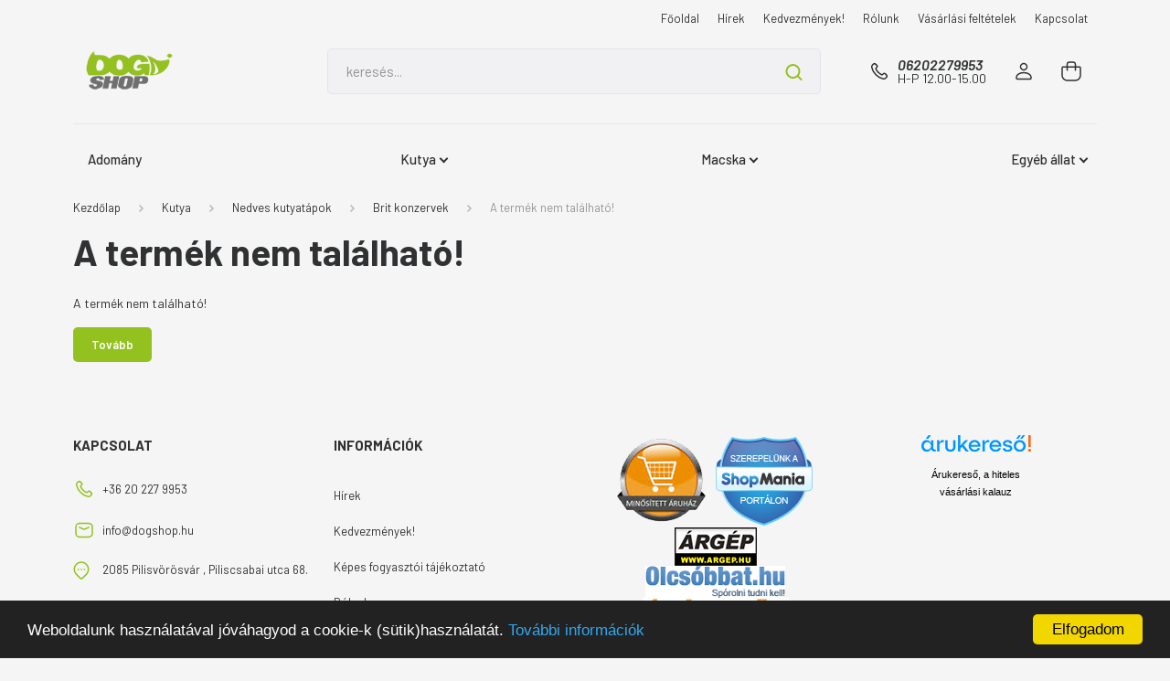

--- FILE ---
content_type: text/html; charset=UTF-8
request_url: https://www.dogshop.hu/brit_pate_and_meat_chicken_400_g_11460
body_size: 21603
content:
<!DOCTYPE html>
<html lang="hu" dir="ltr">
<head>
    <title>A termék nem található!</title>
    <meta charset="utf-8">
    <meta name="description" content=" a  kategóriában. Vásároljon kényelmesen és biztonságosan webáruházunkból!">
    <meta name="robots" content="index, follow">
    <link href="https://dogshop.cdn.shoprenter.hu/custom/dogshop/image/data/dogshop_logo.png?lastmod=1471513527.1767607687" rel="icon" />
    <link href="https://dogshop.cdn.shoprenter.hu/custom/dogshop/image/data/dogshop_logo.png?lastmod=1471513527.1767607687" rel="apple-touch-icon" />
    <base href="https://www.dogshop.hu:443" />
    <meta name="google-site-verification" content="tucQVq8rTeDdDGzcb3Vg3BctjSXM-_OslKWp6DmrtIM" />

    <meta name="viewport" content="width=device-width, initial-scale=1, maximum-scale=1, user-scalable=0">
    
            
                <link rel="preconnect" href="https://fonts.gstatic.com" />
    <link rel="preload" as="style" href="https://fonts.googleapis.com/css2?family=Barlow:ital,wght@0,300;0,400;0,500;0,600;0,700;1,300;1,400;1,500;1,600;1,700&display=swap" />
    <link rel="stylesheet" href="https://fonts.googleapis.com/css2?family=Barlow:ital,wght@0,300;0,400;0,500;0,600;0,700;1,300;1,400;1,500;1,600;1,700&display=swap" media="print" onload="this.media='all'" />
    <noscript>
        <link rel="stylesheet" href="https://fonts.googleapis.com/css2?family=Barlow:ital,wght@0,300;0,400;0,500;0,600;0,700;1,300;1,400;1,500;1,600;1,700&display=swap" />
    </noscript>
    <link href="https://cdnjs.cloudflare.com/ajax/libs/fancybox/3.5.7/jquery.fancybox.min.css" rel="stylesheet" media="print" onload="this.media='all'"/>

            <link rel="stylesheet" href="https://dogshop.cdn.shoprenter.hu/custom/dogshop/catalog/view/theme/madrid_1/style/1767723329.1689691390.1687960942.1687958639.css?v=null.1767607687" media="all">
        <script>
        window.nonProductQuality = 80;
    </script>
    <script src="https://dogshop.cdn.shoprenter.hu/catalog/view/javascript/jquery/jquery-1.10.2.min.js?v=1484139539"></script>

            
    
    <!-- Header JavaScript codes -->
            <script src="https://dogshop.cdn.shoprenter.hu/web/compiled/js/countdown.js?v=1768402759"></script>
                    <script src="https://dogshop.cdn.shoprenter.hu/web/compiled/js/base.js?v=1768402759"></script>
                    <script src="https://dogshop.cdn.shoprenter.hu/web/compiled/js/before_starter2_head.js?v=1768402759"></script>
                    <script src="https://dogshop.cdn.shoprenter.hu/web/compiled/js/before_starter2_productpage.js?v=1768402759"></script>
                    <!-- Header jQuery onLoad scripts -->
    <script>window.countdownFormat='%D:%H:%M:%S';var BASEURL='https://www.dogshop.hu';Currency={"symbol_left":"","symbol_right":" Ft","decimal_place":0,"decimal_point":",","thousand_point":".","currency":"HUF","value":1};var ShopRenter=ShopRenter||{};ShopRenter.product={"id":0,"sku":"","currency":"HUF","unitName":"","price":0,"name":"","brand":"","currentVariant":[],"parent":{"id":0,"sku":"","unitName":"","price":0,"name":""}};$(document).ready(function(){});$(window).load(function(){});</script><script src="https://dogshop.cdn.shoprenter.hu/web/compiled/js/vue/manifest.bundle.js?v=1768402756"></script><script>var ShopRenter=ShopRenter||{};ShopRenter.onCartUpdate=function(callable){document.addEventListener('cartChanged',callable)};ShopRenter.onItemAdd=function(callable){document.addEventListener('AddToCart',callable)};ShopRenter.onItemDelete=function(callable){document.addEventListener('deleteCart',callable)};ShopRenter.onSearchResultViewed=function(callable){document.addEventListener('AuroraSearchResultViewed',callable)};ShopRenter.onSubscribedForNewsletter=function(callable){document.addEventListener('AuroraSubscribedForNewsletter',callable)};ShopRenter.onCheckoutInitiated=function(callable){document.addEventListener('AuroraCheckoutInitiated',callable)};ShopRenter.onCheckoutShippingInfoAdded=function(callable){document.addEventListener('AuroraCheckoutShippingInfoAdded',callable)};ShopRenter.onCheckoutPaymentInfoAdded=function(callable){document.addEventListener('AuroraCheckoutPaymentInfoAdded',callable)};ShopRenter.onCheckoutOrderConfirmed=function(callable){document.addEventListener('AuroraCheckoutOrderConfirmed',callable)};ShopRenter.onCheckoutOrderPaid=function(callable){document.addEventListener('AuroraOrderPaid',callable)};ShopRenter.onCheckoutOrderPaidUnsuccessful=function(callable){document.addEventListener('AuroraOrderPaidUnsuccessful',callable)};ShopRenter.onProductPageViewed=function(callable){document.addEventListener('AuroraProductPageViewed',callable)};ShopRenter.onMarketingConsentChanged=function(callable){document.addEventListener('AuroraMarketingConsentChanged',callable)};ShopRenter.onCustomerRegistered=function(callable){document.addEventListener('AuroraCustomerRegistered',callable)};ShopRenter.onCustomerLoggedIn=function(callable){document.addEventListener('AuroraCustomerLoggedIn',callable)};ShopRenter.onCustomerUpdated=function(callable){document.addEventListener('AuroraCustomerUpdated',callable)};ShopRenter.onCartPageViewed=function(callable){document.addEventListener('AuroraCartPageViewed',callable)};ShopRenter.customer={"userId":0,"userClientIP":"3.150.132.162","userGroupId":8,"customerGroupTaxMode":"gross","customerGroupPriceMode":"gross_net_tax","email":"","phoneNumber":"","name":{"firstName":"","lastName":""}};ShopRenter.theme={"name":"dogshop2023","family":"madrid","parent":""};ShopRenter.shop={"name":"dogshop","locale":"hu","currency":{"code":"HUF","rate":1},"domain":"dogshop.myshoprenter.hu"};ShopRenter.page={"route":"product\/product","queryString":"brit_pate_and_meat_chicken_400_g_11460"};ShopRenter.formSubmit=function(form,callback){callback();};let loadedAsyncScriptCount=0;function asyncScriptLoaded(position){loadedAsyncScriptCount++;if(position==='body'){if(document.querySelectorAll('.async-script-tag').length===loadedAsyncScriptCount){if(/complete|interactive|loaded/.test(document.readyState)){document.dispatchEvent(new CustomEvent('asyncScriptsLoaded',{}));}else{document.addEventListener('DOMContentLoaded',()=>{document.dispatchEvent(new CustomEvent('asyncScriptsLoaded',{}));});}}}}</script><script type="text/javascript"src="https://dogshop.cdn.shoprenter.hu/web/compiled/js/vue/customerEventDispatcher.bundle.js?v=1768402756"></script><!--Custom header scripts--><script type="text/javascript">window.cookieconsent_options={"message":"Weboldalunk használatával jóváhagyod a cookie-k (sütik)használatát.","dismiss":"Elfogadom","learnMore":"További információk","link":window.location.origin+"/custom/dogshop/image/data/adatkezelesi-szabalyzat-es-tajekoztato.pdf","theme":"dark-bottom","target":"_blank"};</script><script type="text/javascript"src="//cdnjs.cloudflare.com/ajax/libs/cookieconsent2/1.0.9/cookieconsent.min.js"></script>                
            
            
            
            <script type="text/javascript"src="https://dogshop.cdn.shoprenter.hu/web/compiled/js/vue/dataLayer.bundle.js?v=1768402756"></script>
            <!-- Google Tag Manager -->
<script>
  window.dataLayer = window.dataLayer || [];
  function gtag(){dataLayer.push(arguments);}
  gtag('js', new Date());

  gtag('config', 'UA-235762115-1');
</script>
</script>
<!-- End Google Tag Manager -->
            
            
                <!--Global site tag(gtag.js)--><script async src="https://www.googletagmanager.com/gtag/js?id=AW-10842638051"></script><script>window.dataLayer=window.dataLayer||[];function gtag(){dataLayer.push(arguments);}
gtag('js',new Date());gtag('config','AW-10842638051',{"allow_enhanced_conversions":true});gtag('config','G-1401FHE5YN');gtag('config','AW-964274207',{"allow_enhanced_conversions":true});</script>                                <script type="text/javascript" src="https://dogshop.cdn.shoprenter.hu/web/compiled/js/vue/GA4EventSender.bundle.js?v=1768402756"></script>

    
    
</head>

    
<body id="body" class="page-body madrid_1-body desktop-device-body horizontal-category-menu " role="document">
<script>ShopRenter.theme.breakpoints={'xs':0,'sm':576,'md':768,'lg':992,'xl':1200,'xxl':1400}</script><!--Google Tag Manager(noscript)--><!--Global<!--End Google Tag Manager(noscript)--><div id="fb-root"></div><script>(function(d,s,id){var js,fjs=d.getElementsByTagName(s)[0];if(d.getElementById(id))return;js=d.createElement(s);js.id=id;js.src="//connect.facebook.net/hu_HU/sdk/xfbml.customerchat.js#xfbml=1&version=v2.12&autoLogAppEvents=1";fjs.parentNode.insertBefore(js,fjs);}(document,"script","facebook-jssdk"));</script>
                    
                <!-- page-wrap -->

                <div class="page-wrap">
                                                

    <header class="sticky-head">
        <div class="sticky-head-inner">
                    <div class="header-top-line">
                <div class="container">
                    <div class="header-top d-flex justify-content-end">
                        <!-- cached -->
    <ul class="nav headermenu-list">
                    <li class="nav-item">
                <a href="https://www.dogshop.hu"
                   target="_self"
                   class="nav-link "
                    title="Főoldal"
                >
                    Főoldal
                </a>
                            </li>
                    <li class="nav-item">
                <a href="https://www.dogshop.hu/hirek_1"
                   target="_self"
                   class="nav-link "
                    title="Hírek"
                >
                    Hírek
                </a>
                            </li>
                    <li class="nav-item">
                <a href="https://www.dogshop.hu/kedvezmenyek"
                   target="_self"
                   class="nav-link "
                    title="Kedvezmények!"
                >
                    Kedvezmények!
                </a>
                            </li>
                    <li class="nav-item">
                <a href="https://www.dogshop.hu/rolunk_4"
                   target="_self"
                   class="nav-link "
                    title="Rólunk"
                >
                    Rólunk
                </a>
                            </li>
                    <li class="nav-item">
                <a href="https://www.dogshop.hu/vasarlasi_feltetelek_5"
                   target="_self"
                   class="nav-link "
                    title="Vásárlási feltételek"
                >
                    Vásárlási feltételek
                </a>
                            </li>
                    <li class="nav-item">
                <a href="https://www.dogshop.hu/index.php?route=information/contact"
                   target="_self"
                   class="nav-link "
                    title="Kapcsolat"
                >
                    Kapcsolat
                </a>
                            </li>
            </ul>
    <!-- /cached -->
                        
                        
                    </div>
                </div>
            </div>
            <div class="header-middle-line ">
                <div class="container">
                    <div class="header-middle">
                        <nav class="navbar navbar-expand-lg">
                            <button id="js-hamburger-icon" class="d-flex d-lg-none" title="Menü">
                                <div class="hamburger-icon position-relative">
                                    <div class="hamburger-icon-line position-absolute line-1"></div>
                                    <div class="hamburger-icon-line position-absolute line-3"></div>
                                </div>
                            </button>
                                                            <!-- cached -->
    <a class="navbar-brand" href="/"><img style="border: 0; max-width: 220px;" src="https://dogshop.cdn.shoprenter.hu/custom/dogshop/image/cache/w220h100m00/dogshop_logo.png?v=1687958576" title="Dogshop" alt="Dogshop" /></a>
<!-- /cached -->
                                
<div class="dropdown search-module d-flex">
    <div class="input-group">
        <input class="form-control disableAutocomplete" type="text" placeholder="keresés..." value=""
               id="filter_keyword" 
               onclick="this.value=(this.value==this.defaultValue)?'':this.value;"/>
        <div class="input-group-append">
            <button title="Keresés" class="btn btn-link" onclick="moduleSearch();">
                <svg width="19" height="18" viewBox="0 0 19 18" fill="none" xmlns="http://www.w3.org/2000/svg">
    <path d="M17.4492 17L13.4492 13M8.47698 15.0555C4.59557 15.0555 1.44922 11.9092 1.44922 8.02776C1.44922 4.14635 4.59557 1 8.47698 1C12.3584 1 15.5047 4.14635 15.5047 8.02776C15.5047 11.9092 12.3584 15.0555 8.47698 15.0555Z" stroke="currentColor" stroke-width="2" stroke-linecap="round" stroke-linejoin="round"/>
</svg>

            </button>
        </div>
    </div>

    <input type="hidden" id="filter_description" value="0"/>
    <input type="hidden" id="search_shopname" value="dogshop"/>
    <div id="results" class="dropdown-menu search-results p-0"></div>
</div>



                                                                                    <div class="nav-link header-middle-right-link d-none d-lg-flex" >
                                <svg width="24" height="24" viewBox="0 0 24 24" fill="none" xmlns="http://www.w3.org/2000/svg">
    <path fill-rule="evenodd" clip-rule="evenodd" d="M10.8561 13.1444C9.68615 11.9744 8.80415 10.6644 8.21815 9.33536C8.09415 9.05436 8.16715 8.72536 8.38415 8.50836L9.20315 7.69036C9.87415 7.01936 9.87415 6.07036 9.28815 5.48436L8.11415 4.31036C7.33315 3.52936 6.06715 3.52936 5.28615 4.31036L4.63415 4.96236C3.89315 5.70336 3.58415 6.77236 3.78415 7.83236C4.27815 10.4454 5.79615 13.3064 8.24515 15.7554C10.6941 18.2044 13.5551 19.7224 16.1681 20.2164C17.2281 20.4164 18.2971 20.1074 19.0381 19.3664L19.6891 18.7154C20.4701 17.9344 20.4701 16.6684 19.6891 15.8874L18.5161 14.7144C17.9301 14.1284 16.9801 14.1284 16.3951 14.7144L15.4921 15.6184C15.2751 15.8354 14.9461 15.9084 14.6651 15.7844C13.3361 15.1974 12.0261 14.3144 10.8561 13.1444Z" stroke="currentColor" stroke-width="1.5" stroke-linecap="round" stroke-linejoin="round"/>
</svg>

								<div class="ml-2">
									<a class="header-phone-box" href="tel:06202279953"> 06202279953</a>
								 	<div id="section-dogshop_header_text" class="section-wrapper ">
    
    <span>
H-P 12.00-15.00
</span>

</div>
								</div>
                               
								
                            </div>
                                                        <div id="js-wishlist-module-wrapper">
                                
                            </div>
                            <!-- cached -->
    <ul class="nav login-list">
                    <li class="nav-item">
                <a class="nav-link header-middle-right-link" href="index.php?route=account/login" title="Belépés / Regisztráció">
                    <span class="header-user-icon">
                        <svg width="18" height="20" viewBox="0 0 18 20" fill="none" xmlns="http://www.w3.org/2000/svg">
    <path fill-rule="evenodd" clip-rule="evenodd" d="M11.4749 2.52513C12.8417 3.89197 12.8417 6.10804 11.4749 7.47488C10.1081 8.84172 7.89199 8.84172 6.52515 7.47488C5.15831 6.10804 5.15831 3.89197 6.52515 2.52513C7.89199 1.15829 10.1081 1.15829 11.4749 2.52513Z" stroke="currentColor" stroke-width="1.5" stroke-linecap="round" stroke-linejoin="round"/>
    <path fill-rule="evenodd" clip-rule="evenodd" d="M1 16.5V17.5C1 18.052 1.448 18.5 2 18.5H16C16.552 18.5 17 18.052 17 17.5V16.5C17 13.474 13.048 11.508 9 11.508C4.952 11.508 1 13.474 1 16.5Z" stroke="currentColor" stroke-width="1.5" stroke-linecap="round" stroke-linejoin="round"/>
</svg>

                    </span>
                </a>
            </li>
            </ul>
<!-- /cached -->
                            <div id="header-cart-wrapper">
                                <div id="js-cart">
                                    <hx:include src="/_fragment?_path=_format%3Dhtml%26_locale%3Den%26_controller%3Dmodule%252Fcart&amp;_hash=qTYze9NjfufAQbkROP5syu6MrDmhNEuH%2BJjntaCA24Q%3D"></hx:include>
                                </div>
                            </div>
                        </nav>
                    </div>
                </div>
            </div>
            <div class="header-bottom-line d-none d-lg-block">
                <div class="container">
                    


                    
            <div id="module_category_wrapper" class="module-category-wrapper">
        <div id="category" class="module content-module header-position category-module" >
                    <div class="module-head">
                        <div class="module-head-title">Kategóriák</div>
        </div>
            <div class="module-body">
                    <div id="category-nav">
        

    <ul class="nav nav-pills category category-menu sf-menu sf-horizontal cached">
        <li id="cat_253" class="nav-item item category-list module-list even">
    <a href="https://www.dogshop.hu/adomany-253" class="nav-link">
                <span>Adomány</span>
    </a>
    </li><li id="cat_141" class="nav-item item category-list module-list parent odd">
    <a href="https://www.dogshop.hu/kutya-141" class="nav-link">
                <span>Kutya</span>
    </a>
            <ul class="nav flex-column children"><li id="cat_152" class="nav-item item category-list module-list parent even">
    <a href="https://www.dogshop.hu/kutya-141/kutyatapok-152" class="nav-link">
                <span>Száraz kutyatápok</span>
    </a>
            <ul class="nav flex-column children"><li id="cat_153" class="nav-item item category-list module-list even">
    <a href="https://www.dogshop.hu/kutya-141/kutyatapok-152/acana-kutyatapok-153" class="nav-link">
                <span>Acana kutyatápok</span>
    </a>
    </li><li id="cat_586" class="nav-item item category-list module-list odd">
    <a href="https://www.dogshop.hu/kutya-141/kutyatapok-152/alice-kutyatapok-586" class="nav-link">
                <span>Alice kutyatápok</span>
    </a>
    </li><li id="cat_710" class="nav-item item category-list module-list even">
    <a href="https://www.dogshop.hu/kutya-141/kutyatapok-152/alleva-kutyatap-710" class="nav-link">
                <span>Alleva kutyatápok</span>
    </a>
    </li><li id="cat_228" class="nav-item item category-list module-list odd">
    <a href="https://www.dogshop.hu/kutya-141/kutyatapok-152/bavaro-kutyatapok-228" class="nav-link">
                <span>Bavaro kutyatápok</span>
    </a>
    </li><li id="cat_558" class="nav-item item category-list module-list even">
    <a href="https://www.dogshop.hu/kutya-141/kutyatapok-152/belcando-kutyatapok-558" class="nav-link">
                <span>Belcando kutyatápok</span>
    </a>
    </li><li id="cat_242" class="nav-item item category-list module-list odd">
    <a href="https://www.dogshop.hu/kutya-141/kutyatapok-152/bonacibo-kutyatapok-242" class="nav-link">
                <span>BONACIBO kutyatápok</span>
    </a>
    </li><li id="cat_162" class="nav-item item category-list module-list even">
    <a href="https://www.dogshop.hu/kutya-141/kutyatapok-152/brit-care-kutyatapok-162" class="nav-link">
                <span>Brit Care kutyatápok</span>
    </a>
    </li><li id="cat_246" class="nav-item item category-list module-list odd">
    <a href="https://www.dogshop.hu/kutya-141/kutyatapok-152/brit-fresh-kutyatapok-246" class="nav-link">
                <span>Brit Fresh kutyatápok</span>
    </a>
    </li><li id="cat_166" class="nav-item item category-list module-list even">
    <a href="https://www.dogshop.hu/kutya-141/kutyatapok-152/brit-premium-kutyatapok-166" class="nav-link">
                <span>Brit Premium kutyatápok</span>
    </a>
    </li><li id="cat_591" class="nav-item item category-list module-list odd">
    <a href="https://www.dogshop.hu/kutya-141/kutyatapok-152/brit-veterinary-kutyatapok-591" class="nav-link">
                <span>Brit Veterinary kutyatápok</span>
    </a>
    </li><li id="cat_609" class="nav-item item category-list module-list even">
    <a href="https://www.dogshop.hu/kutya-141/kutyatapok-152/delikan-kutyatapok-609" class="nav-link">
                <span>Delikan kutyatápok</span>
    </a>
    </li><li id="cat_178" class="nav-item item category-list module-list even">
    <a href="https://www.dogshop.hu/kutya-141/kutyatapok-152/flatazor-kutyatapok-178" class="nav-link">
                <span>Flatazor kutyatápok</span>
    </a>
    </li><li id="cat_580" class="nav-item item category-list module-list even">
    <a href="https://www.dogshop.hu/kutya-141/kutyatapok-152/gheda-kutyatapok-580" class="nav-link">
                <span>Gheda kutyatápok</span>
    </a>
    </li><li id="cat_379" class="nav-item item category-list module-list odd">
    <a href="https://www.dogshop.hu/kutya-141/kutyatapok-152/goood-kutyatapok-379" class="nav-link">
                <span>Goood kutyatápok</span>
    </a>
    </li><li id="cat_224" class="nav-item item category-list module-list even">
    <a href="https://www.dogshop.hu/kutya-141/kutyatapok-152/granatapet-kutyatapok-224" class="nav-link">
                <span>GranataPet kutyatápok</span>
    </a>
    </li><li id="cat_234" class="nav-item item category-list module-list odd">
    <a href="https://www.dogshop.hu/kutya-141/kutyatapok-152/green-petfood-kutyatapok-234" class="nav-link">
                <span>GREEN PETFOOD kutyatápok</span>
    </a>
    </li><li id="cat_154" class="nav-item item category-list module-list even">
    <a href="https://www.dogshop.hu/kutya-141/kutyatapok-152/happy-dog-kutyatapok-154" class="nav-link">
                <span>Happy Dog kutyatápok</span>
    </a>
    </li><li id="cat_612" class="nav-item item category-list module-list odd">
    <a href="https://www.dogshop.hu/kutya-141/kutyatapok-152/jack-kutyatapok-612" class="nav-link">
                <span>JACK kutyatápok</span>
    </a>
    </li><li id="cat_177" class="nav-item item category-list module-list even">
    <a href="https://www.dogshop.hu/kutya-141/kutyatapok-152/josera-kutyatapok-177" class="nav-link">
                <span>Josera kutyatápok</span>
    </a>
    </li><li id="cat_236" class="nav-item item category-list module-list odd">
    <a href="https://www.dogshop.hu/kutya-141/kutyatapok-152/josidog-kutyatapok-236" class="nav-link">
                <span>JosiDog kutyatápok</span>
    </a>
    </li><li id="cat_245" class="nav-item item category-list module-list even">
    <a href="https://www.dogshop.hu/kutya-141/kutyatapok-152/kucho-kutyatapok-245" class="nav-link">
                <span>Kucho kutyatápok</span>
    </a>
    </li><li id="cat_492" class="nav-item item category-list module-list odd">
    <a href="https://www.dogshop.hu/kutya-141/kutyatapok-152/meglium-kutyatap-492" class="nav-link">
                <span>MEGLIUM kutyatápok</span>
    </a>
    </li><li id="cat_581" class="nav-item item category-list module-list even">
    <a href="https://www.dogshop.hu/kutya-141/kutyatapok-152/mojestik-kutyatap-581" class="nav-link">
                <span>MOJESTIK kutyatápok</span>
    </a>
    </li><li id="cat_179" class="nav-item item category-list module-list even">
    <a href="https://www.dogshop.hu/kutya-141/kutyatapok-152/orijen-kutyatapok-179" class="nav-link">
                <span>Orijen kutyatápok</span>
    </a>
    </li><li id="cat_254" class="nav-item item category-list module-list odd">
    <a href="https://www.dogshop.hu/kutya-141/kutyatapok-152/primordial-kutyatapok-254" class="nav-link">
                <span>Primordial Kutyatápok</span>
    </a>
    </li><li id="cat_707" class="nav-item item category-list module-list even">
    <a href="https://www.dogshop.hu/kutya-141/kutyatapok-152/proscience-kutyatap-707" class="nav-link">
                <span>ProScience kutyatápok</span>
    </a>
    </li><li id="cat_494" class="nav-item item category-list module-list even">
    <a href="https://www.dogshop.hu/kutya-141/kutyatapok-152/richette-di-campagna-kutyatapok-494" class="nav-link">
                <span>Richette di Campagna kutyatápok</span>
    </a>
    </li><li id="cat_430" class="nav-item item category-list module-list odd">
    <a href="https://www.dogshop.hu/kutya-141/kutyatapok-152/sams-field-kutyatapok-430" class="nav-link">
                <span>Sam's Field Kutyatápok</span>
    </a>
    </li><li id="cat_572" class="nav-item item category-list module-list odd">
    <a href="https://www.dogshop.hu/kutya-141/kutyatapok-152/vivere-kutyatapok-572" class="nav-link">
                <span>Vivere kutyatápok</span>
    </a>
    </li></ul>
    </li><li id="cat_144" class="nav-item item category-list module-list parent odd">
    <a href="https://www.dogshop.hu/kutya-141/kutyaszalamikkonzervek-144" class="nav-link">
                <span>Nedves kutyatápok</span>
    </a>
            <ul class="nav flex-column children"><li id="cat_559" class="nav-item item category-list module-list even">
    <a href="https://www.dogshop.hu/kutya-141/kutyaszalamikkonzervek-144/belcando-konzervek-559" class="nav-link">
                <span>Belcando konzervek</span>
    </a>
    </li><li id="cat_165" class="nav-item item category-list module-list even">
    <a href="https://www.dogshop.hu/kutya-141/kutyaszalamikkonzervek-144/brit-konzervek-165" class="nav-link">
                <span>Brit konzervek</span>
    </a>
    </li><li id="cat_592" class="nav-item item category-list module-list odd">
    <a href="https://www.dogshop.hu/kutya-141/kutyaszalamikkonzervek-144/brit-veterinary-kutyakonzerv-592" class="nav-link">
                <span>Brit Veterinary konzervek</span>
    </a>
    </li><li id="cat_376" class="nav-item item category-list module-list even">
    <a href="https://www.dogshop.hu/kutya-141/kutyaszalamikkonzervek-144/goood-konzervek-376" class="nav-link">
                <span>Goood konzervek</span>
    </a>
    </li><li id="cat_226" class="nav-item item category-list module-list odd">
    <a href="https://www.dogshop.hu/kutya-141/kutyaszalamikkonzervek-144/granatapet-konzervek-226" class="nav-link">
                <span>GranataPet konzervek</span>
    </a>
    </li><li id="cat_180" class="nav-item item category-list module-list even">
    <a href="https://www.dogshop.hu/kutya-141/kutyaszalamikkonzervek-144/happy-dog-konzervek-180" class="nav-link">
                <span>Happy Dog konzervek</span>
    </a>
    </li><li id="cat_613" class="nav-item item category-list module-list odd">
    <a href="https://www.dogshop.hu/kutya-141/kutyaszalamikkonzervek-144/jack-nedves-kutyatap-613" class="nav-link">
                <span>JACK alutasakos</span>
    </a>
    </li><li id="cat_614" class="nav-item item category-list module-list even">
    <a href="https://www.dogshop.hu/kutya-141/kutyaszalamikkonzervek-144/jack-kutyakonzerv-614" class="nav-link">
                <span>JACK konzervek</span>
    </a>
    </li><li id="cat_460" class="nav-item item category-list module-list odd">
    <a href="https://www.dogshop.hu/kutya-141/kutyaszalamikkonzervek-144/josera-kutyakonzerv-460" class="nav-link">
                <span>Josera konzervek</span>
    </a>
    </li><li id="cat_457" class="nav-item item category-list module-list even">
    <a href="https://www.dogshop.hu/kutya-141/kutyaszalamikkonzervek-144/sams-field-alutasakos-457" class="nav-link">
                <span>Sam's Field alutasakos</span>
    </a>
    </li><li id="cat_427" class="nav-item item category-list module-list odd">
    <a href="https://www.dogshop.hu/kutya-141/kutyaszalamikkonzervek-144/sams-field-konzervek-427" class="nav-link">
                <span>Sam's Field konzervek</span>
    </a>
    </li></ul>
    </li><li id="cat_146" class="nav-item item category-list module-list parent even">
    <a href="https://www.dogshop.hu/kutya-141/jutalomfalatok-146" class="nav-link">
                <span>Jutalomfalatok</span>
    </a>
            <ul class="nav flex-column children"><li id="cat_247" class="nav-item item category-list module-list even">
    <a href="https://www.dogshop.hu/kutya-141/jutalomfalatok-146/bonacibo-jutalomfalat-247" class="nav-link">
                <span>BonaCibo jutalomfalatok</span>
    </a>
    </li><li id="cat_606" class="nav-item item category-list module-list odd">
    <a href="https://www.dogshop.hu/kutya-141/jutalomfalatok-146/boxby-jutalomfalatok-606" class="nav-link">
                <span>Boxby jutalomfalatok</span>
    </a>
    </li><li id="cat_173" class="nav-item item category-list module-list even">
    <a href="https://www.dogshop.hu/kutya-141/jutalomfalatok-146/brit-jutalomfalatok-173" class="nav-link">
                <span>Brit jutalomfalatok</span>
    </a>
    </li><li id="cat_209" class="nav-item item category-list module-list odd">
    <a href="https://www.dogshop.hu/kutya-141/jutalomfalatok-146/brit-jutalomfalatok-209" class="nav-link">
                <span>Brit jutalomfalatok</span>
    </a>
    </li><li id="cat_542" class="nav-item item category-list module-list even">
    <a href="https://www.dogshop.hu/kutya-141/jutalomfalatok-146/farkas-konyha-jutalomfalatok-542" class="nav-link">
                <span>Farkas Konyha jutalomfalatok</span>
    </a>
    </li><li id="cat_358" class="nav-item item category-list module-list odd">
    <a href="https://www.dogshop.hu/kutya-141/jutalomfalatok-146/flamingo-jutalomfalatok-358" class="nav-link">
                <span>Flamingo jutalomfalatok</span>
    </a>
    </li><li id="cat_370" class="nav-item item category-list module-list even">
    <a href="https://www.dogshop.hu/kutya-141/jutalomfalatok-146/gimborn-gimdog-jutalomfalatok-370" class="nav-link">
                <span>Gimborn Gimdog jutalomfalatok</span>
    </a>
    </li><li id="cat_382" class="nav-item item category-list module-list odd">
    <a href="https://www.dogshop.hu/kutya-141/jutalomfalatok-146/gooodies-jutalomfalat-382" class="nav-link">
                <span>GOOODIES jutalomfalatok</span>
    </a>
    </li><li id="cat_451" class="nav-item item category-list module-list even">
    <a href="https://www.dogshop.hu/kutya-141/jutalomfalatok-146/granatapet-jutalomfalatok-451" class="nav-link">
                <span>GranataPet jutalomfalatok</span>
    </a>
    </li><li id="cat_207" class="nav-item item category-list module-list odd">
    <a href="https://www.dogshop.hu/kutya-141/jutalomfalatok-146/happy-dog-jutalomfalatok-207" class="nav-link">
                <span>Happy Dog Jutalomfalatok</span>
    </a>
    </li><li id="cat_552" class="nav-item item category-list module-list even">
    <a href="https://www.dogshop.hu/kutya-141/jutalomfalatok-146/jack-jutalomfalatok-552" class="nav-link">
                <span>Jack jutalomfalatok</span>
    </a>
    </li><li id="cat_235" class="nav-item item category-list module-list odd">
    <a href="https://www.dogshop.hu/kutya-141/jutalomfalatok-146/josera-jutalomfalatok-235" class="nav-link">
                <span>Josera Jutalomfalatok</span>
    </a>
    </li><li id="cat_397" class="nav-item item category-list module-list even">
    <a href="https://www.dogshop.hu/kutya-141/jutalomfalatok-146/markandchappell-jutalomfalatok-397" class="nav-link">
                <span>Mark&Chappell jutalomfalatok</span>
    </a>
    </li><li id="cat_424" class="nav-item item category-list module-list odd">
    <a href="https://www.dogshop.hu/kutya-141/jutalomfalatok-146/sams-field-jutalomfalatok-424" class="nav-link">
                <span>Sam's Field Jutalomfalatok</span>
    </a>
    </li></ul>
    </li><li id="cat_206" class="nav-item item category-list module-list parent odd">
    <a href="https://www.dogshop.hu/kutya-141/bileta-206" class="nav-link">
                <span>Biléták</span>
    </a>
            <ul class="nav flex-column children"><li id="cat_512" class="nav-item item category-list module-list even">
    <a href="https://www.dogshop.hu/kutya-141/bileta-206/abc-biletak-512" class="nav-link">
                <span>ABC biléták</span>
    </a>
    </li><li id="cat_751" class="nav-item item category-list module-list odd">
    <a href="https://www.dogshop.hu/kutya-141/bileta-206/blucky-751" class="nav-link">
                <span>Blucky</span>
    </a>
    </li><li id="cat_516" class="nav-item item category-list module-list even">
    <a href="https://www.dogshop.hu/kutya-141/bileta-206/csillamos-rozsdamentes-acel-biletak-516" class="nav-link">
                <span>Csillámos rozsdamentes acél biléták</span>
    </a>
    </li><li id="cat_507" class="nav-item item category-list module-list odd">
    <a href="https://www.dogshop.hu/kutya-141/bileta-206/diamante-biletak-507" class="nav-link">
                <span>Diamante biléták</span>
    </a>
    </li><li id="cat_513" class="nav-item item category-list module-list even">
    <a href="https://www.dogshop.hu/kutya-141/bileta-206/paw-patrol-biletak-513" class="nav-link">
                <span>Paw Patrol biléták</span>
    </a>
    </li><li id="cat_603" class="nav-item item category-list module-list odd">
    <a href="https://www.dogshop.hu/kutya-141/bileta-206/red-dingo-tag-express-kartya-603" class="nav-link">
                <span>Red Dingo Tag Express kártya</span>
    </a>
    </li><li id="cat_499" class="nav-item item category-list module-list even">
    <a href="https://www.dogshop.hu/kutya-141/bileta-206/rozsdamentes-acel-biletak-499" class="nav-link">
                <span>Rozsdamentes Acél biléták</span>
    </a>
    </li><li id="cat_509" class="nav-item item category-list module-list odd">
    <a href="https://www.dogshop.hu/kutya-141/bileta-206/rozsdamentes-mintas-biletak-509" class="nav-link">
                <span>Rozsdamentes mintás biléták</span>
    </a>
    </li><li id="cat_502" class="nav-item item category-list module-list even">
    <a href="https://www.dogshop.hu/kutya-141/bileta-206/sargarez-biletak-502" class="nav-link">
                <span>Sárgaréz biléták</span>
    </a>
    </li><li id="cat_504" class="nav-item item category-list module-list odd">
    <a href="https://www.dogshop.hu/kutya-141/bileta-206/titanium-biletak-504" class="nav-link">
                <span>Titánium biléták</span>
    </a>
    </li></ul>
    </li><li id="cat_295" class="nav-item item category-list module-list parent even">
    <a href="https://www.dogshop.hu/kutya-141/felszerelesek-295" class="nav-link">
                <span>Felszerelések</span>
    </a>
            <ul class="nav flex-column children"><li id="cat_316" class="nav-item item category-list module-list even">
    <a href="https://www.dogshop.hu/kutya-141/felszerelesek-295/cipok-316" class="nav-link">
                <span>Cipők</span>
    </a>
    </li><li id="cat_406" class="nav-item item category-list module-list odd">
    <a href="https://www.dogshop.hu/kutya-141/felszerelesek-295/fekhelyek-406" class="nav-link">
                <span>Fekhelyek</span>
    </a>
    </li><li id="cat_525" class="nav-item item category-list module-list even">
    <a href="https://www.dogshop.hu/kutya-141/felszerelesek-295/fesuk-525" class="nav-link">
                <span>Fésűk</span>
    </a>
    </li><li id="cat_313" class="nav-item item category-list module-list odd">
    <a href="https://www.dogshop.hu/kutya-141/felszerelesek-295/ham-313" class="nav-link">
                <span>Hám</span>
    </a>
    </li><li id="cat_325" class="nav-item item category-list module-list even">
    <a href="https://www.dogshop.hu/kutya-141/felszerelesek-295/jatekok-325" class="nav-link">
                <span>Játékok</span>
    </a>
    </li><li id="cat_547" class="nav-item item category-list module-list odd">
    <a href="https://www.dogshop.hu/kutya-141/felszerelesek-295/mutet-utani-felszerelesek-547" class="nav-link">
                <span>Műtét utáni felszerelések</span>
    </a>
    </li><li id="cat_310" class="nav-item item category-list module-list even">
    <a href="https://www.dogshop.hu/kutya-141/felszerelesek-295/nyakorv-310" class="nav-link">
                <span>Nyakörv</span>
    </a>
    </li><li id="cat_304" class="nav-item item category-list module-list odd">
    <a href="https://www.dogshop.hu/kutya-141/felszerelesek-295/okos-kutya-304" class="nav-link">
                <span>Okos kutya</span>
    </a>
    </li><li id="cat_307" class="nav-item item category-list module-list even">
    <a href="https://www.dogshop.hu/kutya-141/felszerelesek-295/poraz-307" class="nav-link">
                <span>Póráz</span>
    </a>
    </li><li id="cat_355" class="nav-item item category-list module-list odd">
    <a href="https://www.dogshop.hu/kutya-141/felszerelesek-295/ruhak-355" class="nav-link">
                <span>Ruhák</span>
    </a>
    </li><li id="cat_301" class="nav-item item category-list module-list even">
    <a href="https://www.dogshop.hu/kutya-141/felszerelesek-295/szajkosar-301" class="nav-link">
                <span>Szájkosár</span>
    </a>
    </li><li id="cat_319" class="nav-item item category-list module-list odd">
    <a href="https://www.dogshop.hu/kutya-141/felszerelesek-295/szobatisztasag-319" class="nav-link">
                <span>Szobatisztaság</span>
    </a>
    </li><li id="cat_322" class="nav-item item category-list module-list even">
    <a href="https://www.dogshop.hu/kutya-141/felszerelesek-295/talak-322" class="nav-link">
                <span>Tálak</span>
    </a>
    </li><li id="cat_298" class="nav-item item category-list module-list odd">
    <a href="https://www.dogshop.hu/kutya-141/felszerelesek-295/utazas-298" class="nav-link">
                <span>Utazás</span>
    </a>
    </li></ul>
    </li><li id="cat_265" class="nav-item item category-list module-list odd">
    <a href="https://www.dogshop.hu/kutya-141/samponokkozmetikumok-265" class="nav-link">
                <span>Samponok és Kozmetikumok</span>
    </a>
    </li><li id="cat_292" class="nav-item item category-list module-list even">
    <a href="https://www.dogshop.hu/kutya-141/tisztito-eszkozok-szoreltavolitok-292" class="nav-link">
                <span>Tisztító eszközök</span>
    </a>
    </li><li id="cat_163" class="nav-item item category-list module-list parent odd">
    <a href="https://www.dogshop.hu/kutya-141/gyogyhatasu-keszitmenyek-163" class="nav-link">
                <span>Gyógyhatású készítmények</span>
    </a>
            <ul class="nav flex-column children"><li id="cat_243" class="nav-item item category-list module-list even">
    <a href="https://www.dogshop.hu/kutya-141/gyogyhatasu-keszitmenyek-163/eloskodok-elleni-keszitmenyek-243" class="nav-link">
                <span>Élősködők elleni készítmények</span>
    </a>
    </li><li id="cat_724" class="nav-item item category-list module-list odd">
    <a href="https://www.dogshop.hu/kutya-141/gyogyhatasu-keszitmenyek-163/izuletvedok-724" class="nav-link">
                <span>Ízületvédők</span>
    </a>
    </li><li id="cat_726" class="nav-item item category-list module-list even">
    <a href="https://www.dogshop.hu/kutya-141/gyogyhatasu-keszitmenyek-163/kremek-726" class="nav-link">
                <span>Krémek</span>
    </a>
    </li><li id="cat_280" class="nav-item item category-list module-list odd">
    <a href="https://www.dogshop.hu/kutya-141/gyogyhatasu-keszitmenyek-163/vitamin-280" class="nav-link">
                <span>Vitamin</span>
    </a>
    </li></ul>
    </li><li id="cat_274" class="nav-item item category-list module-list even">
    <a href="https://www.dogshop.hu/kutya-141/olajok-274" class="nav-link">
                <span>Olajok</span>
    </a>
    </li></ul>
    </li><li id="cat_151" class="nav-item item category-list module-list parent even">
    <a href="https://www.dogshop.hu/macska-151" class="nav-link">
                <span>Macska</span>
    </a>
            <ul class="nav flex-column children"><li id="cat_81" class="nav-item item category-list module-list parent even">
    <a href="https://www.dogshop.hu/macska-151/macskatapok-81" class="nav-link">
                <span>Száraz macskatápok</span>
    </a>
            <ul class="nav flex-column children"><li id="cat_102" class="nav-item item category-list module-list even">
    <a href="https://www.dogshop.hu/macska-151/macskatapok-81/acana-macskatapok-102" class="nav-link">
                <span>Acana macskatápok</span>
    </a>
    </li><li id="cat_713" class="nav-item item category-list module-list odd">
    <a href="https://www.dogshop.hu/macska-151/macskatapok-81/alleva-macskatap-713" class="nav-link">
                <span>Alleva macskatápok</span>
    </a>
    </li><li id="cat_241" class="nav-item item category-list module-list even">
    <a href="https://www.dogshop.hu/macska-151/macskatapok-81/bonacibo-macskatapok-241" class="nav-link">
                <span>BONACIBO macskatápok</span>
    </a>
    </li><li id="cat_200" class="nav-item item category-list module-list odd">
    <a href="https://www.dogshop.hu/macska-151/macskatapok-81/brit-care-macskatapok-200" class="nav-link">
                <span>Brit Care macskatápok</span>
    </a>
    </li><li id="cat_115" class="nav-item item category-list module-list even">
    <a href="https://www.dogshop.hu/macska-151/macskatapok-81/brit-premium-macskatapok-115" class="nav-link">
                <span>Brit Premium macskatápok</span>
    </a>
    </li><li id="cat_594" class="nav-item item category-list module-list odd">
    <a href="https://www.dogshop.hu/macska-151/macskatapok-81/brit-veterinary-macskatapok-594" class="nav-link">
                <span>Brit Veterinary macskatápok</span>
    </a>
    </li><li id="cat_611" class="nav-item item category-list module-list even">
    <a href="https://www.dogshop.hu/macska-151/macskatapok-81/delikan-macskatapok-611" class="nav-link">
                <span>Delikan macskatápok</span>
    </a>
    </li><li id="cat_87" class="nav-item item category-list module-list even">
    <a href="https://www.dogshop.hu/macska-151/macskatapok-81/flatazor-macskatapok-87" class="nav-link">
                <span>Flatazor Macskatápok</span>
    </a>
    </li><li id="cat_577" class="nav-item item category-list module-list even">
    <a href="https://www.dogshop.hu/macska-151/macskatapok-81/gheda-macskatapok-577" class="nav-link">
                <span>Gheda macskatápok</span>
    </a>
    </li><li id="cat_223" class="nav-item item category-list module-list odd">
    <a href="https://www.dogshop.hu/macska-151/macskatapok-81/granatapet-macskatapok-223" class="nav-link">
                <span>GranataPet macskatápok</span>
    </a>
    </li><li id="cat_94" class="nav-item item category-list module-list even">
    <a href="https://www.dogshop.hu/macska-151/macskatapok-81/happy-cat-macskatapok-94" class="nav-link">
                <span>Happy Cat macskatápok</span>
    </a>
    </li><li id="cat_82" class="nav-item item category-list module-list odd">
    <a href="https://www.dogshop.hu/macska-151/macskatapok-81/josera-macskatapok-82" class="nav-link">
                <span>Josera macskatápok</span>
    </a>
    </li><li id="cat_103" class="nav-item item category-list module-list even">
    <a href="https://www.dogshop.hu/macska-151/macskatapok-81/orijen-macskatapok-103" class="nav-link">
                <span>Orijen macskatápok</span>
    </a>
    </li><li id="cat_567" class="nav-item item category-list module-list odd">
    <a href="https://www.dogshop.hu/macska-151/macskatapok-81/primordial-macskatapok-567" class="nav-link">
                <span>Primordial macskatápok</span>
    </a>
    </li><li id="cat_704" class="nav-item item category-list module-list even">
    <a href="https://www.dogshop.hu/macska-151/macskatapok-81/proscience-macskatap-704" class="nav-link">
                <span>ProScience macskatápok</span>
    </a>
    </li></ul>
    </li><li id="cat_149" class="nav-item item category-list module-list parent odd">
    <a href="https://www.dogshop.hu/macska-151/macskakonzervektasakosak-149" class="nav-link">
                <span>Nedves macskatápok</span>
    </a>
            <ul class="nav flex-column children"><li id="cat_716" class="nav-item item category-list module-list even">
    <a href="https://www.dogshop.hu/macska-151/macskakonzervektasakosak-149/bonacibo-alutasakos-716" class="nav-link">
                <span>BonaCibo alutasakos</span>
    </a>
    </li><li id="cat_250" class="nav-item item category-list module-list odd">
    <a href="https://www.dogshop.hu/macska-151/macskakonzervektasakosak-149/bonacibo-macskakonzervek-250" class="nav-link">
                <span>BonaCibo konzervek</span>
    </a>
    </li><li id="cat_203" class="nav-item item category-list module-list even">
    <a href="https://www.dogshop.hu/macska-151/macskakonzervektasakosak-149/brit-nedvestapok-203" class="nav-link">
                <span>Brit Prémium alutasakos</span>
    </a>
    </li><li id="cat_598" class="nav-item item category-list module-list odd">
    <a href="https://www.dogshop.hu/macska-151/macskakonzervektasakosak-149/brit-veterinary-macska-alutasakos-598" class="nav-link">
                <span>Brit Veterinary alutasakos</span>
    </a>
    </li><li id="cat_597" class="nav-item item category-list module-list even">
    <a href="https://www.dogshop.hu/macska-151/macskakonzervektasakosak-149/brit-veterinary-macskakonzerv-597" class="nav-link">
                <span>Brit Veterinary konzervek</span>
    </a>
    </li><li id="cat_545" class="nav-item item category-list module-list even">
    <a href="https://www.dogshop.hu/macska-151/macskakonzervektasakosak-149/farkas-konyha-alutasakos-545" class="nav-link">
                <span>Farkas Konyha alutasakos</span>
    </a>
    </li><li id="cat_718" class="nav-item item category-list module-list odd">
    <a href="https://www.dogshop.hu/macska-151/macskakonzervektasakosak-149/granatapet-alutasakos-718" class="nav-link">
                <span>GranataPet alutasakos</span>
    </a>
    </li><li id="cat_225" class="nav-item item category-list module-list even">
    <a href="https://www.dogshop.hu/macska-151/macskakonzervektasakosak-149/granatapet-nedvestapok-225" class="nav-link">
                <span>GranataPet konzervek</span>
    </a>
    </li><li id="cat_394" class="nav-item item category-list module-list even">
    <a href="https://www.dogshop.hu/macska-151/macskakonzervektasakosak-149/josera-macskakonzervek-394" class="nav-link">
                <span>Josera alutasakos</span>
    </a>
    </li><li id="cat_719" class="nav-item item category-list module-list odd">
    <a href="https://www.dogshop.hu/macska-151/macskakonzervektasakosak-149/josicat-alutasakos-719" class="nav-link">
                <span>JosiCat alutasakos</span>
    </a>
    </li><li id="cat_442" class="nav-item item category-list module-list even">
    <a href="https://www.dogshop.hu/macska-151/macskakonzervektasakosak-149/josicat-macskakonzervek-442" class="nav-link">
                <span>JosiCat konzervek</span>
    </a>
    </li></ul>
    </li><li id="cat_259" class="nav-item item category-list module-list parent even">
    <a href="https://www.dogshop.hu/macska-151/jutalomfalatok-259" class="nav-link">
                <span>Jutalomfalatok</span>
    </a>
            <ul class="nav flex-column children"><li id="cat_277" class="nav-item item category-list module-list even">
    <a href="https://www.dogshop.hu/macska-151/jutalomfalatok-259/bonacibo-jutalomfalat-277" class="nav-link">
                <span>BonaCibo jutalomfalatok</span>
    </a>
    </li><li id="cat_202" class="nav-item item category-list module-list odd">
    <a href="https://www.dogshop.hu/macska-151/jutalomfalatok-259/brit-macska-jutalomfalatok-202" class="nav-link">
                <span>Brit jutalomfalatok</span>
    </a>
    </li><li id="cat_364" class="nav-item item category-list module-list even">
    <a href="https://www.dogshop.hu/macska-151/jutalomfalatok-259/gimborn-gimcat-jutalomfalatok-364" class="nav-link">
                <span>Gimborn Gimcat jutalomfalatok</span>
    </a>
    </li><li id="cat_518" class="nav-item item category-list module-list odd">
    <a href="https://www.dogshop.hu/macska-151/jutalomfalatok-259/happy-cat-jutalomfalat-518" class="nav-link">
                <span>Happy Cat jutalomfalatok</span>
    </a>
    </li><li id="cat_448" class="nav-item item category-list module-list even">
    <a href="https://www.dogshop.hu/macska-151/jutalomfalatok-259/josera-jutalomfalatok-448" class="nav-link">
                <span>Josera jutalomfalatok</span>
    </a>
    </li><li id="cat_400" class="nav-item item category-list module-list odd">
    <a href="https://www.dogshop.hu/macska-151/jutalomfalatok-259/markandchappell-jutalomfalatok-400" class="nav-link">
                <span>Mark&Chappell jutalomfalatok</span>
    </a>
    </li></ul>
    </li><li id="cat_331" class="nav-item item category-list module-list parent odd">
    <a href="https://www.dogshop.hu/macska-151/macska-felszerelesek-331" class="nav-link">
                <span>Felszerelések</span>
    </a>
            <ul class="nav flex-column children"><li id="cat_343" class="nav-item item category-list module-list even">
    <a href="https://www.dogshop.hu/macska-151/macska-felszerelesek-331/jatekok-343" class="nav-link">
                <span>Játékok</span>
    </a>
    </li><li id="cat_337" class="nav-item item category-list module-list odd">
    <a href="https://www.dogshop.hu/macska-151/macska-felszerelesek-331/macskabutorok-337" class="nav-link">
                <span>Macskabútorok</span>
    </a>
    </li><li id="cat_334" class="nav-item item category-list module-list even">
    <a href="https://www.dogshop.hu/macska-151/macska-felszerelesek-331/nyakorv-334" class="nav-link">
                <span>Nyakörv</span>
    </a>
    </li><li id="cat_340" class="nav-item item category-list module-list odd">
    <a href="https://www.dogshop.hu/macska-151/macska-felszerelesek-331/talak-340" class="nav-link">
                <span>Tálak</span>
    </a>
    </li></ul>
    </li><li id="cat_268" class="nav-item item category-list module-list even">
    <a href="https://www.dogshop.hu/macska-151/macska-sampon-268" class="nav-link">
                <span>Samponok és kozmetikumok</span>
    </a>
    </li><li id="cat_328" class="nav-item item category-list module-list odd">
    <a href="https://www.dogshop.hu/macska-151/tisztito-eszkozok-szoreltavolitok-328" class="nav-link">
                <span>Tisztító eszközök</span>
    </a>
    </li><li id="cat_213" class="nav-item item category-list module-list parent even">
    <a href="https://www.dogshop.hu/macska-151/gyogyhatasu-keszitmenyek-213" class="nav-link">
                <span>Gyógyhatású készítmények</span>
    </a>
            <ul class="nav flex-column children"><li id="cat_244" class="nav-item item category-list module-list even">
    <a href="https://www.dogshop.hu/macska-151/gyogyhatasu-keszitmenyek-213/eloskodok-elleni-keszitmenyek-244" class="nav-link">
                <span>Élősködők elleni készítmények</span>
    </a>
    </li><li id="cat_728" class="nav-item item category-list module-list odd">
    <a href="https://www.dogshop.hu/macska-151/gyogyhatasu-keszitmenyek-213/izuletvedok-728" class="nav-link">
                <span>Ízületvédők</span>
    </a>
    </li><li id="cat_367" class="nav-item item category-list module-list even">
    <a href="https://www.dogshop.hu/macska-151/gyogyhatasu-keszitmenyek-213/vitamin-367" class="nav-link">
                <span>Vitamin</span>
    </a>
    </li></ul>
    </li><li id="cat_286" class="nav-item item category-list module-list parent odd">
    <a href="https://www.dogshop.hu/macska-151/alom-286" class="nav-link">
                <span>Alom</span>
    </a>
            <ul class="nav flex-column children"><li id="cat_289" class="nav-item item category-list module-list even">
    <a href="https://www.dogshop.hu/macska-151/alom-286/alom-kiegeszitok-289" class="nav-link">
                <span>Alom kiegészítők</span>
    </a>
    </li><li id="cat_418" class="nav-item item category-list module-list odd">
    <a href="https://www.dogshop.hu/macska-151/alom-286/asvanyi-418" class="nav-link">
                <span>Ásványi</span>
    </a>
    </li><li id="cat_421" class="nav-item item category-list module-list even">
    <a href="https://www.dogshop.hu/macska-151/alom-286/szilikonos-421" class="nav-link">
                <span>Szilikonos</span>
    </a>
    </li></ul>
    </li><li id="cat_729" class="nav-item item category-list module-list even">
    <a href="https://www.dogshop.hu/macska-151/olajok-729" class="nav-link">
                <span>Olajok</span>
    </a>
    </li></ul>
    </li><li id="cat_714" class="nav-item item category-list module-list parent odd">
    <a href="https://www.dogshop.hu/egyeb-allat-714" class="nav-link">
                <span>Egyéb állat</span>
    </a>
            <ul class="nav flex-column children"><li id="cat_439" class="nav-item item category-list module-list even">
    <a href="https://www.dogshop.hu/egyeb-allat-714/lo-439" class="nav-link">
                <span>Ló</span>
    </a>
    </li><li id="cat_127" class="nav-item item category-list module-list parent odd">
    <a href="https://www.dogshop.hu/egyeb-allat-714/madarak-127" class="nav-link">
                <span>Madarak</span>
    </a>
            <ul class="nav flex-column children"><li id="cat_128" class="nav-item item category-list module-list even">
    <a href="https://www.dogshop.hu/egyeb-allat-714/madarak-127/eleseg-128" class="nav-link">
                <span>Eleség</span>
    </a>
    </li><li id="cat_534" class="nav-item item category-list module-list odd">
    <a href="https://www.dogshop.hu/egyeb-allat-714/madarak-127/felszerelesek-534" class="nav-link">
                <span>Felszerelések</span>
    </a>
    </li><li id="cat_537" class="nav-item item category-list module-list even">
    <a href="https://www.dogshop.hu/egyeb-allat-714/madarak-127/jatek-537" class="nav-link">
                <span>Játék</span>
    </a>
    </li></ul>
    </li><li id="cat_123" class="nav-item item category-list module-list parent even">
    <a href="https://www.dogshop.hu/egyeb-allat-714/ragcsalok-123" class="nav-link">
                <span>Rágcsálók</span>
    </a>
            <ul class="nav flex-column children"><li id="cat_415" class="nav-item item category-list module-list even">
    <a href="https://www.dogshop.hu/egyeb-allat-714/ragcsalok-123/alom-pellet-es-szena-415" class="nav-link">
                <span>Alom, széna</span>
    </a>
    </li><li id="cat_124" class="nav-item item category-list module-list odd">
    <a href="https://www.dogshop.hu/egyeb-allat-714/ragcsalok-123/eleseg-124" class="nav-link">
                <span>Eleség</span>
    </a>
    </li><li id="cat_352" class="nav-item item category-list module-list even">
    <a href="https://www.dogshop.hu/egyeb-allat-714/ragcsalok-123/felszerelesek-352" class="nav-link">
                <span>Felszerelések</span>
    </a>
    </li><li id="cat_271" class="nav-item item category-list module-list odd">
    <a href="https://www.dogshop.hu/egyeb-allat-714/ragcsalok-123/samponokkozmetikumok-271" class="nav-link">
                <span>Samponok,Kozmetikumok</span>
    </a>
    </li><li id="cat_361" class="nav-item item category-list module-list even">
    <a href="https://www.dogshop.hu/egyeb-allat-714/ragcsalok-123/taplalekkiegeszitok-gyogyhatasu-keszitmenyek-361" class="nav-link">
                <span>Táplálékkiegészítők, gyógyhatású készítmények</span>
    </a>
    </li></ul>
    </li></ul>
    </li>
    </ul>

    <script>$(function(){$("ul.category").superfish({animation:{opacity:'show'},popUpSelector:".children",delay:400,speed:'normal',hoverClass:'js-sf-hover',onBeforeShow:function(){}});});</script>    </div>
            </div>
                                </div>
    
            </div>
    
                </div>
            </div>
                </div>
    </header>

                            
            <main class="has-sticky">
                        

        <div class="container one-column-content main-container">
                <nav aria-label="breadcrumb">
        <ol class="breadcrumb" itemscope itemtype="https://schema.org/BreadcrumbList">
                            <li class="breadcrumb-item"  itemprop="itemListElement" itemscope itemtype="https://schema.org/ListItem">
                                            <a itemprop="item" href="https://www.dogshop.hu">
                            <span itemprop="name">Kezdőlap</span>
                        </a>
                    
                    <meta itemprop="position" content="1" />
                </li>
                            <li class="breadcrumb-item"  itemprop="itemListElement" itemscope itemtype="https://schema.org/ListItem">
                                            <a itemprop="item" href="https://www.dogshop.hu/kutya-141">
                            <span itemprop="name">Kutya</span>
                        </a>
                    
                    <meta itemprop="position" content="2" />
                </li>
                            <li class="breadcrumb-item"  itemprop="itemListElement" itemscope itemtype="https://schema.org/ListItem">
                                            <a itemprop="item" href="https://www.dogshop.hu/kutya-141/kutyaszalamikkonzervek-144">
                            <span itemprop="name">Nedves kutyatápok</span>
                        </a>
                    
                    <meta itemprop="position" content="3" />
                </li>
                            <li class="breadcrumb-item"  itemprop="itemListElement" itemscope itemtype="https://schema.org/ListItem">
                                            <a itemprop="item" href="https://www.dogshop.hu/kutya-141/kutyaszalamikkonzervek-144/brit-konzervek-165">
                            <span itemprop="name">Brit konzervek</span>
                        </a>
                    
                    <meta itemprop="position" content="4" />
                </li>
                            <li class="breadcrumb-item active" aria-current="page" itemprop="itemListElement" itemscope itemtype="https://schema.org/ListItem">
                                            <span itemprop="name">A termék nem található!</span>
                    
                    <meta itemprop="position" content="5" />
                </li>
                    </ol>
    </nav>



        <div>
                            <div class="page-head">
                        <h1 class="page-head-title" data-test-id="notFoundPage">
                    A termék nem található!
            </h1>
                </div>
            
                            <div class="page-body">
                        <div class="content">
                    A termék nem található!
            </div>

    <div class="buttons">
        <a href="https://www.dogshop.hu/index.php" class="btn btn-primary">Tovább</a>
    </div>
                </div>
                    </div>
    </div>
            </main>

                                        <section class="footer-top-position">
            <div class="container">
                    <hx:include src="/_fragment?_path=_format%3Dhtml%26_locale%3Den%26_controller%3Dmodule%252Flastseen&amp;_hash=KYecVqNbc5snRvzsnsncKvfzZZE9FTWIMP9ycBLTv2s%3D"></hx:include>

            </div>
        </section>
        <footer class="d-print-none">
        <div class="container">
            <section class="row footer-rows">
                                                    <div class="col-12 col-md-6 col-lg-3 footer-col-1-position">
                            <div id="section-contact" class="section-wrapper ">
    
    <div class="module content-module section-module section-contact shoprenter-section">
            <div class="module-head section-module-head">
            <div class="module-head-title section-module-head-title">Kapcsolat</div>
        </div>
        <div class="module-body section-module-body">
        <div class="contact-wrapper-box">
                        <p class="footer-contact-line footer-contact-phone">
                <i class="mr-2">
                    <svg width="24" height="24" viewBox="0 0 24 24" fill="none" xmlns="http://www.w3.org/2000/svg">
    <path fill-rule="evenodd" clip-rule="evenodd" d="M10.8561 13.1444C9.68615 11.9744 8.80415 10.6644 8.21815 9.33536C8.09415 9.05436 8.16715 8.72536 8.38415 8.50836L9.20315 7.69036C9.87415 7.01936 9.87415 6.07036 9.28815 5.48436L8.11415 4.31036C7.33315 3.52936 6.06715 3.52936 5.28615 4.31036L4.63415 4.96236C3.89315 5.70336 3.58415 6.77236 3.78415 7.83236C4.27815 10.4454 5.79615 13.3064 8.24515 15.7554C10.6941 18.2044 13.5551 19.7224 16.1681 20.2164C17.2281 20.4164 18.2971 20.1074 19.0381 19.3664L19.6891 18.7154C20.4701 17.9344 20.4701 16.6684 19.6891 15.8874L18.5161 14.7144C17.9301 14.1284 16.9801 14.1284 16.3951 14.7144L15.4921 15.6184C15.2751 15.8354 14.9461 15.9084 14.6651 15.7844C13.3361 15.1974 12.0261 14.3144 10.8561 13.1444Z" stroke="currentColor" stroke-width="1.5" stroke-linecap="round" stroke-linejoin="round"/>
</svg>

                </i>
                <a href="tel:+36 20 227 9953">
                    +36 20 227 9953
                </a>
            </p>
            
                        <p class="footer-contact-line footer-contact-mail">
                <i class="mr-2">
                    <svg width="24" height="24" viewBox="0 0 24 24" fill="none" xmlns="http://www.w3.org/2000/svg">
    <rect x="3" y="4.5" width="18" height="15" rx="4" stroke="currentColor" stroke-width="1.5" stroke-linecap="round" stroke-linejoin="round"/>
    <path d="M7 8.9834L11.2046 10.8166C11.7124 11.038 12.2893 11.0389 12.7978 10.819L17 9.00202" stroke="currentColor" stroke-width="1.5" stroke-linecap="round" stroke-linejoin="round"/>
</svg>

                </i>
                <a href="mailto:info@dogshop.hu">info@dogshop.hu</a>
            </p>
            
                        <p class="footer-contact-line footer-contact-address">
                <i class="mr-2">
                    <svg width="18" height="20" viewBox="0 0 18 20" fill="none" xmlns="http://www.w3.org/2000/svg">
    <path d="M9.00023 9.06825C9.01845 9.06826 9.0359 9.06095 9.04869 9.04798C9.06148 9.035 9.06853 9.01744 9.06826 8.99923C9.06825 8.97122 9.05133 8.94598 9.02541 8.93536C8.99949 8.92474 8.96972 8.93083 8.95006 8.95078C8.9304 8.97073 8.92475 9.00058 8.93575 9.02634C8.94675 9.0521 8.97222 9.06866 9.00023 9.06825" stroke="currentColor" stroke-width="1.5" stroke-linecap="round" stroke-linejoin="round"/>
    <path fill-rule="evenodd" clip-rule="evenodd" d="M14.4965 3.27296V3.27296C17.5318 6.30854 17.5318 11.2299 14.4965 14.2655V14.2655L10.2948 18.4673C9.57945 19.1823 8.41997 19.1823 7.70467 18.4673L3.50292 14.2655C2.0448 12.808 1.22559 10.8309 1.22559 8.76924C1.22559 6.7076 2.0448 4.73044 3.50292 3.27296V3.27296C4.96045 1.81453 6.93782 0.995117 8.99971 0.995117C11.0616 0.995117 13.039 1.81453 14.4965 3.27296Z" stroke="currentColor" stroke-width="1.5" stroke-linecap="round" stroke-linejoin="round"/>
    <path d="M5.63107 9.06826C5.65899 9.06826 5.68416 9.05144 5.69484 9.02565C5.70553 8.99985 5.69962 8.97016 5.67988 8.95042C5.66014 8.93068 5.63044 8.92477 5.60465 8.93546C5.57886 8.94614 5.56204 8.97131 5.56204 8.99923C5.56204 9.01754 5.56931 9.0351 5.58226 9.04804C5.5952 9.06099 5.61276 9.06826 5.63107 9.06826" stroke="currentColor" stroke-width="1.5" stroke-linecap="round" stroke-linejoin="round"/>
    <path d="M12.3703 9.06825C12.3886 9.06826 12.406 9.06095 12.4188 9.04798C12.4316 9.035 12.4386 9.01744 12.4384 8.99923C12.4384 8.97122 12.4214 8.94598 12.3955 8.93536C12.3696 8.92474 12.3398 8.93083 12.3202 8.95078C12.3005 8.97073 12.2949 9.00058 12.3059 9.02634C12.3169 9.0521 12.3423 9.06866 12.3703 9.06825" stroke="currentColor" stroke-width="1.5" stroke-linecap="round" stroke-linejoin="round"/>
</svg>

                </i>
                2085 Pilisvörösvár , Piliscsabai utca 68.
            </p>
                                    <div class="footer-social-links">
                
                
                
                                    <a href="#" target="_blank" title="Twitter">
                        <svg width="30" height="30" viewBox="0 0 30 30" fill="none" xmlns="http://www.w3.org/2000/svg">
                            <path fill-rule="evenodd" clip-rule="evenodd" d="M30 3C30 1.34314 28.6569 0 27 0H3C1.34314 0 0 1.34314 0 3V27C0 28.6569 1.34314 30 3 30H27C28.6569 30 30 28.6569 30 27V3ZM12.1545 6H6.11959L12.9428 15.9301L6 24H8.61056L14.1018 17.6169L18.4879 24H24.5228L17.4571 13.7167L24.0956 6H21.4852L16.2977 12.0299L12.1545 6ZM19.6329 22.0795L9.76966 7.97115H10.9968L20.86 22.0795H19.6329Z" fill="currentColor"/>
                        </svg>
                    </a>
                
                
                                    <a href="https://www.pinterest.com/dogshop1534/" target="_blank" title="Pinterest">
                        <svg width="30" height="30" viewBox="0 0 30 30" fill="none" xmlns="http://www.w3.org/2000/svg">
<path d="M30 3C30 1.34315 28.6569 0 27 0H3C1.34315 0 0 1.34315 0 3V27C0 28.6569 1.34315 30 3 30H27C28.6569 30 30 28.6569 30 27V3Z" fill="currentColor"/>
<path d="M15.5497 3.28125C9.15353 3.28125 5.92845 7.86686 5.92845 11.6917C5.92845 14.0069 6.80453 16.0667 8.6846 16.8334C8.99303 16.9608 9.26943 16.8381 9.35906 16.497C9.42115 16.2614 9.56821 15.6656 9.63406 15.4164C9.72369 15.079 9.6886 14.9613 9.43998 14.6662C8.89791 14.0272 8.55072 13.1996 8.55072 12.0263C8.55072 8.62467 11.0965 5.57869 15.179 5.57869C18.7945 5.57869 20.7807 7.78783 20.7807 10.737C20.7807 14.6192 19.0625 17.8955 16.5129 17.8955C15.1044 17.8955 14.0509 16.7313 14.3879 15.3024C14.7924 13.5969 15.5764 11.7567 15.5764 10.5247C15.5764 9.42313 14.9841 8.50412 13.7608 8.50412C12.3211 8.50412 11.1645 9.9936 11.1645 11.9885C11.1645 12.4026 11.2101 12.773 11.2716 13.0843C11.4077 13.7731 11.5061 14.4913 11.3448 15.1746C10.913 17.0036 10.0536 20.6443 9.86221 21.4548C9.34807 23.6322 9.78467 26.3007 9.8221 26.5695C9.84376 26.73 10.0494 26.7688 10.1425 26.6479C10.2745 26.4746 11.9904 24.3577 12.5722 22.2419V22.2419C12.929 20.9509 15.4686 20.2191 16.808 20.2191V20.2191C21.1352 20.2191 24.0715 16.2742 24.0715 10.9937C24.0723 7.0002 20.6896 3.28125 15.5497 3.28125Z" fill="white"/>
</svg>
                    </a>
                
                
            </div>
                    </div>
    </div>
</div>

<style>
    .footer-social-links {
        display: flex;
        align-items: center;
        justify-content: flex-start;
        gap: 12px;
        flex-wrap: wrap;
    }

    .footer-contact-line {
        display: flex;
        align-items: center;
        justify-content: flex-start;
        margin-bottom: 21px;
    }

    .footer-social-links {
        margin-top: 50px;
    }

    .footer-contact-line i {
        width: 24px;
    }
</style>

</div>

                    </div>
                                    <div class="col-12 col-md-6 col-lg-3 footer-col-2-position">
                            <!-- cached -->


                    
            <div id="module_information_wrapper" class="module-information-wrapper">
        <div id="information" class="module content-module footer-position information-module-list" >
                                    <div class="module-head">
                                <div class="module-head-title">Információk</div>
                    </div>
                            <div class="module-body">
                        <div id="information-menu">
            <div class="list-group-flush">
                                    <a class="list-group-item list-group-item-action" href="https://www.dogshop.hu/hirek_1" target="_self">Hírek</a>
                                    <a class="list-group-item list-group-item-action" href="https://www.dogshop.hu/kedvezmenyek" target="_self">Kedvezmények!</a>
                                    <a class="list-group-item list-group-item-action" href="https://www.dogshop.hu/fogyaszto-barat" target="_self">Képes fogyasztói tájékoztató</a>
                                    <a class="list-group-item list-group-item-action" href="https://www.dogshop.hu/rolunk_4" target="_self">Rólunk</a>
                                    <a class="list-group-item list-group-item-action" href="https://www.dogshop.hu/vasarlasi_feltetelek_5" target="_self">Vásárlási feltételek</a>
                                    <a class="list-group-item list-group-item-action" href="https://www.dogshop.hu/adatvedelmi_nyilatkozat_3" target="_self">Adatvédelmi nyilatkozat</a>
                                    <a class="list-group-item list-group-item-action" href="https://www.dogshop.hu/garancia_7" target="_self">Garancia</a>
                                    <a class="list-group-item list-group-item-action" href="https://www.dogshop.hu/hibabejelentes_8" target="_self">Hibabejelentés</a>
                                    <a class="list-group-item list-group-item-action" href="https://www.dogshop.hu/fizetes-15" target="_self">Fizetés</a>
                                    <a class="list-group-item list-group-item-action" href="https://www.dogshop.hu/index.php?route=information/sitemap" target="_self">Oldaltérkép</a>
                                    <a class="list-group-item list-group-item-action" href="https://www.dogshop.hu/index.php?route=information/contact" target="_self">Kapcsolat</a>
                            </div>
        </div>
            </div>
                                </div>
    
            </div>
    <!-- /cached -->

                    </div>
                                    <div class="col-12 col-md-6 col-lg-3 footer-col-3-position">
                            <!-- cached -->


                    
            <div id="module_customcontent5_wrapper" class="module-customcontent5-wrapper">
        <div id="customcontent5" class="module content-module footer-position customcontent hide-top" >
                                    <div class="module-body">
                        <div class="footer-logok">
	<div class="footer-logok-top">
		<div class="footer-logok-top-left"><a href="#">
			<img alt="" src="https://dogshop.cdn.shoprenter.hu/custom/dogshop/image/cache/w98h96q80np1/spots/src/footer/minositett_aruhaz.png?v=1687959204" style="width: 98px; height: 96px;" /> </a><a href="http://www.shopmania.hu/"> </a><a href="http://www.shopmania.hu/" onclick="target='_blank'; window.open('https://www.shopmania.hu/site/dogshop.hu'); return false;" onkeypress="target='_blank'" title="Látogassa meg a Dogshop.hu webüzletet a ShopManian"> 
			<img alt="Látogassa meg a Dogshop.hu webüzletet a ShopManian" src="http://www.shopmania.hu/img/badge/hu/1.png?m=367147786" style="border: 0;" /></a>
		</div>
		<div class="footer-logok-top-right"><a href="http://www.argep.hu/">
			<img alt="" src="https://dogshop.cdn.shoprenter.hu/custom/dogshop/image/cache/w90h42q80np1/spots/src/footer/argep.png?v=1687959204" style="width: 90px; height: 42px;" /> </a> <a href="http://www.olcsobbat.hu/"> 
			<img alt="" src="https://dogshop.cdn.shoprenter.hu/custom/dogshop/image/cache/w153h35q80np1/spots/src/footer/olcsobbat.png?v=1687959204" style="width: 153px; height: 35px;" /> </a> <a href="http://www.arukereso.hu/" target="_blank"> 
			<img alt="" src="https://dogshop.cdn.shoprenter.hu/custom/dogshop/image/cache/w160h36q80np1/spots/src/footer/arukereso.png?v=1687959204" style="width: 160px; height: 36px;" /> </a> <a href="http://www.olcso.hu/"> 
			<img alt="" src="https://dogshop.cdn.shoprenter.hu/custom/dogshop/image/cache/w93h45q80np1/spots/src/footer/olcso.png?v=1687959204" style="width: 93px; height: 45px;" /> </a>
		</div>
	</div>
	<div class="footer-logok-bottom">
		<div class="footer-logok-bottom-left"> 
		</div>
		<div class="footer-logok-bottom-right"><a href="http://simplepartner.hu/PaymentService/Fizetesi_tajekoztato.pdf" target="_blank">
			<img alt="" src="https://dogshop.cdn.shoprenter.hu/custom/dogshop/image/cache/w61h61q80np1/simple_Vedd_online_vertical_logo.png?v=1687959204" style="width: 61px; height: 61px;" /> </a> <a href="http://www.arturkasz.hu/"> 
			<img alt="" src="https://dogshop.cdn.shoprenter.hu/custom/dogshop/image/cache/w90h52q80np1/spots/src/footer/arturkasz.png?v=1687959204" style="width: 90px; height: 52px;" /> </a>
		</div>
	</div>
</div>
            </div>
                                </div>
    
            </div>
    <!-- /cached -->

                    </div>
                                    <div class="col-12 col-md-6 col-lg-3 footer-col-4-position">
                            <!-- cached -->


                    
            <div id="module_customcontent15_wrapper" class="module-customcontent15-wrapper">
        <div id="customcontent15" class="module content-module footer-position customcontent hide-top" >
                                    <div class="module-body">
                        <!-- ÁRUKERESŐ.HU CODE - PLEASE DO NOT MODIFY THE LINES BELOW -->
<div style="background: transparent; text-align: center; padding: 0; margin: 0 auto; width: 120px"><a href="//www.arukereso.hu/" style="display: block;border:0; padding:0;margin:0" title="Árukereső.hu">
	<img alt="Árukereső.hu" src="//static.arukereso.hu/hu/logo-120.png" style="padding: 0; margin:0; border:0" /> </a> <a href="//www.arukereso.hu/" style="line-height:16px;font-size: 11px; font-family: Arial, Verdana; color: #000" title="Árukereső, a hiteles vásárlási kalauz"> Árukereső, a hiteles vásárlási kalauz </a>
</div><!-- ÁRUKERESŐ.HU CODE END -->
            </div>
                                </div>
    
            </div>
    <!-- /cached -->

                    </div>
                            </section>

            <div class="d-block d-lg-none mobile-footer">
                <div class="row align-items-start">
                    <div class="col-6">
                        
                    </div>
                    <div class="col-6 text-right">
                        
                    </div>
                </div>
            </div>

            <section class="footer-copyright">
                © 2009 - 2026 - <a href="tel:06202279953">06202279953</a> - <a href="mailto:info@dogshop.hu">info@dogshop.hu</a>
            </section>
        </div>
                    </footer>

<a class="btn btn-primary scroll-top-button js-scroll-top" href="#body">
    <svg xmlns="https://www.w3.org/2000/svg" class="icon-arrow icon-arrow-up" viewBox="0 0 34 34" width="12" height="12">
<path fill="currentColor" d="M24.6 34.1c-0.5 0-1-0.2-1.4-0.6L8.1 18.4c-0.8-0.8-0.8-2 0-2.8L23.2 0.6c0.8-0.8 2-0.8 2.8 0s0.8 2 0 2.8l-13.7 13.7 13.7 13.7c0.8 0.8 0.8 2 0 2.8C25.6 33.9 25.1 34.1 24.6 34.1z"/>
</svg></a>

<script src="//cdnjs.cloudflare.com/ajax/libs/twitter-bootstrap/4.3.1/js/bootstrap.bundle.min.js"></script>
<script src="//cdnjs.cloudflare.com/ajax/libs/bootstrap-touchspin/4.3.0/jquery.bootstrap-touchspin.min.js"></script>
<script src="https://cdnjs.cloudflare.com/ajax/libs/fancybox/3.5.7/jquery.fancybox.min.js"></script>
<script src="https://cdnjs.cloudflare.com/ajax/libs/headroom/0.11.0/headroom.min.js"></script>
<script src="https://cdnjs.cloudflare.com/ajax/libs/headroom/0.11.0/jQuery.headroom.min.js"></script>
<script src="https://cdnjs.cloudflare.com/ajax/libs/slick-carousel/1.9.0/slick.min.js" integrity="sha512-HGOnQO9+SP1V92SrtZfjqxxtLmVzqZpjFFekvzZVWoiASSQgSr4cw9Kqd2+l8Llp4Gm0G8GIFJ4ddwZilcdb8A==" crossorigin="anonymous" referrerpolicy="no-referrer"></script>

<script type="text/javascript">if(screen.width>ShopRenter.theme.breakpoints.lg){document.querySelector('header.sticky-head').style.height=document.querySelector('header.sticky-head').offsetHeight+"px";}
$('header.sticky-head').headroom({offset:850,tolerance:0,classes:{pinned:"sticky-header-pinned",unpinned:"sticky-header-unpinned"}});var isFlypage=document.body.classList.contains('product-page-body');if(isFlypage==false){}
document.addEventListener('DOMContentLoaded',function(){$('.fancybox').fancybox({afterLoad:function(){wrapCSS=$(this.element).data('fancybox-wrapcss');if(wrapCSS){$('.fancybox-wrap').addClass(wrapCSS);}}});$('.fancybox-inline').fancybox({type:'inline'});$('[class*="fancybox.ajax"]').on('click',function(){var fancyboxInstance=$.fancybox.getInstance();fancyboxInstance.close();$.get($(this).attr('href'),function(html){$.fancybox.open({type:'html',src:html,opts:{touch:false}});});});var scrollTopButton=document.querySelector('.js-scroll-top');var scrollTopBorderline=200;scrollTopButton.style.display='none';window.addEventListener('scroll',function(){if(document.body.scrollTop>scrollTopBorderline||document.documentElement.scrollTop>scrollTopBorderline){scrollTopButton.style.display='flex';}else{scrollTopButton.style.display='none';}});});function initTouchSpin(){var quantityInput=$('.product-addtocart').find("input[name='quantity']:not(:hidden)");quantityInput.TouchSpin({buttondown_class:"btn btn-down",buttonup_class:"btn btn-up"});var minQuantity=quantityInput.attr('min')?quantityInput.attr('min'):1;var maxQuantity=quantityInput.attr('max')?quantityInput.attr('max'):100000;var stepQuantity=quantityInput.attr('step');quantityInput.trigger("touchspin.updatesettings",{min:minQuantity,max:maxQuantity,step:stepQuantity});}</script>

                    </div>
        
        <!-- /page-wrap -->
                                    

<script src="https://cdnjs.cloudflare.com/ajax/libs/jQuery.mmenu/9.0.0/mmenu.min.js" integrity="sha512-26/2NywsM009+CSghWJmlsK0YGJIMHRckuObF+PSMW+PYoNyvt5LNJjBmqOiAo8ycv9OuBenQ5OM4STfPqRfVg==" crossorigin="anonymous" referrerpolicy="no-referrer"></script>
<link rel="stylesheet" href="https://cdnjs.cloudflare.com/ajax/libs/jQuery.mmenu/9.0.0/mmenu.min.css" integrity="sha512-pHFBBVl3Z0rF9jL666olgOerFoZfjxXEXNIOW3KBW/AZsnIxA6K9GXoGV+iCbB7SvCL1+WtY2nVP2sX60OxP6g==" crossorigin="anonymous" referrerpolicy="no-referrer" />
<script>
    document.addEventListener(
        "DOMContentLoaded", () => {
            //Mmenu initialize

            const menu = new Mmenu( "#js-mobile-nav", {
                "counters": {
                    "add": true
                },
                navbar: {
                    "title": " "
                },
                "extensions": [
                    "fullscreen",
                    "position-front"
                ]
            }, {
                // configuration
                offCanvas: {
                    page: {
                        selector: ".page-wrap"
                    }
                }
            });

            const api = menu.API;

            //Hamburger menu click event
            document.querySelector("#js-hamburger-icon").addEventListener(
                "click", (evnt) => {
                    evnt.preventDefault();
                    api.open();
                }
            );

            document.querySelector(".js-close-menu").addEventListener(
                "click", (evnt) => {
                    evnt.preventDefault();
                    api.close();
                }
            );

            //Auto hiding Navbar on scroll down
            var c;
            var currentScrollTop = 0;
            var $navbar = $('#js-mobile-navbar');

            $(window).scroll(function () {
                var a = $(window).scrollTop();
                var b = $navbar.height();

                currentScrollTop = a;

                if (c < currentScrollTop && a > b + b) {
                    $navbar.addClass("js-scroll-up");
                } else if (c > currentScrollTop && !(a <= b)) {
                    $navbar.removeClass("js-scroll-up");
                }
                c = currentScrollTop;
            });
        }
    );
</script>
<style>
    a.mm-btn.mm-btn--next.mm-listitem__btn {
        border-left: 1px solid #E4E4EA;
    }
    :root {
        --mm-size: 100%;
        --mm-min-size: 100%;
        --mm-max-size: 100%;
    }
    .mm-menu {
        --mm-listitem-size: 36px;
        --mm-color-button: #2F3132;
        --mm-color-border: rgba(0,0,0,0);
    }

    .mm-counter {
        width: 20px;
    }


    .mm-panel#mm-1 .mm-navbar {
        display: none;
    }

    .mm-listview {
        padding-bottom: 50px!important;
    }

    li.informations-mobile-menu-item.mm-listitem {
        height: 33px;
    }

    li.informations-mobile-menu-item.mm-listitem a.mm-listitem__text {
        font-size: 1rem;
    }

    li.informations-mobile-menu-item-separator.mm-listitem {
        margin: 5px 20px 6px;
        background: #E4E4EA;
        height: 1px;
    }

    #mm-1.mm-panel {
        margin-top: 10px;
    }

    a.mm-listitem__text img {
        width: 24px;
        margin-right: 6px;
    }
</style>

<div id="js-mobile-nav">
    <span class="login-and-exit-line w-100">
        <span class="login-and-exit-line-inner d-flex w-100 align-items-center justify-content-between">
            <span class="hamburger-login-box-wrapper w-100">
                                    <span class="hamburger-login-box w-100">
                        <span class="hamburger-user-icon">
                            <svg width="18" height="20" viewBox="0 0 18 20" fill="none" xmlns="http://www.w3.org/2000/svg">
    <path fill-rule="evenodd" clip-rule="evenodd" d="M11.4749 2.52513C12.8417 3.89197 12.8417 6.10804 11.4749 7.47488C10.1081 8.84172 7.89199 8.84172 6.52515 7.47488C5.15831 6.10804 5.15831 3.89197 6.52515 2.52513C7.89199 1.15829 10.1081 1.15829 11.4749 2.52513Z" stroke="currentColor" stroke-width="1.5" stroke-linecap="round" stroke-linejoin="round"/>
    <path fill-rule="evenodd" clip-rule="evenodd" d="M1 16.5V17.5C1 18.052 1.448 18.5 2 18.5H16C16.552 18.5 17 18.052 17 17.5V16.5C17 13.474 13.048 11.508 9 11.508C4.952 11.508 1 13.474 1 16.5Z" stroke="currentColor" stroke-width="1.5" stroke-linecap="round" stroke-linejoin="round"/>
</svg>

                        </span>
                                                <span class="mobile-login-buttons">
                            <span class="mobile-login-buttons-row d-flex justify-content-start">
                                <span>
                                    <a href="index.php?route=account/login" class="btn btn-link btn-block">Belépés</a>
                                </span>
                                <span>
                                    <a href="index.php?route=account/create" class="btn btn-link btn-block">Regisztráció</a>
                                </span>
                            </span>
                        </span>
                                                </span>
                            </span>
            <span class="close-menu-button-wrapper d-flex justify-content-start align-items-center">
                <a class="js-close-menu" href="#">
                    <div class="btn d-flex-center">
                        <svg width="16" height="16" viewBox="0 0 16 16" fill="none" xmlns="http://www.w3.org/2000/svg">
<rect x="1.85742" y="0.221825" width="20" height="2" rx="1" transform="rotate(45 1.85742 0.221825)" fill="white"/>
<rect x="0.443359" y="14.364" width="20" height="2" rx="1" transform="rotate(-45 0.443359 14.364)" fill="white"/>
</svg>

                    </div>
                </a>
            </span>
        </span>
    </span>
    <ul>
        <li>
    <a href="https://www.dogshop.hu/adomany-253">
                Adomány
    </a>
    </li><li>
    <a href="https://www.dogshop.hu/kutya-141">
                Kutya
    </a>
            <ul><li>
    <a href="https://www.dogshop.hu/kutya-141/kutyatapok-152">
                Száraz kutyatápok
    </a>
            <ul><li>
    <a href="https://www.dogshop.hu/kutya-141/kutyatapok-152/acana-kutyatapok-153">
                Acana kutyatápok
    </a>
    </li><li>
    <a href="https://www.dogshop.hu/kutya-141/kutyatapok-152/alice-kutyatapok-586">
                Alice kutyatápok
    </a>
    </li><li>
    <a href="https://www.dogshop.hu/kutya-141/kutyatapok-152/alleva-kutyatap-710">
                Alleva kutyatápok
    </a>
    </li><li>
    <a href="https://www.dogshop.hu/kutya-141/kutyatapok-152/bavaro-kutyatapok-228">
                Bavaro kutyatápok
    </a>
    </li><li>
    <a href="https://www.dogshop.hu/kutya-141/kutyatapok-152/belcando-kutyatapok-558">
                Belcando kutyatápok
    </a>
    </li><li>
    <a href="https://www.dogshop.hu/kutya-141/kutyatapok-152/bonacibo-kutyatapok-242">
                BONACIBO kutyatápok
    </a>
    </li><li>
    <a href="https://www.dogshop.hu/kutya-141/kutyatapok-152/brit-care-kutyatapok-162">
                Brit Care kutyatápok
    </a>
    </li><li>
    <a href="https://www.dogshop.hu/kutya-141/kutyatapok-152/brit-fresh-kutyatapok-246">
                Brit Fresh kutyatápok
    </a>
    </li><li>
    <a href="https://www.dogshop.hu/kutya-141/kutyatapok-152/brit-premium-kutyatapok-166">
                Brit Premium kutyatápok
    </a>
    </li><li>
    <a href="https://www.dogshop.hu/kutya-141/kutyatapok-152/brit-veterinary-kutyatapok-591">
                Brit Veterinary kutyatápok
    </a>
    </li><li>
    <a href="https://www.dogshop.hu/kutya-141/kutyatapok-152/delikan-kutyatapok-609">
                Delikan kutyatápok
    </a>
    </li><li>
    <a href="https://www.dogshop.hu/kutya-141/kutyatapok-152/flatazor-kutyatapok-178">
                Flatazor kutyatápok
    </a>
    </li><li>
    <a href="https://www.dogshop.hu/kutya-141/kutyatapok-152/gheda-kutyatapok-580">
                Gheda kutyatápok
    </a>
    </li><li>
    <a href="https://www.dogshop.hu/kutya-141/kutyatapok-152/goood-kutyatapok-379">
                Goood kutyatápok
    </a>
    </li><li>
    <a href="https://www.dogshop.hu/kutya-141/kutyatapok-152/granatapet-kutyatapok-224">
                GranataPet kutyatápok
    </a>
    </li><li>
    <a href="https://www.dogshop.hu/kutya-141/kutyatapok-152/green-petfood-kutyatapok-234">
                GREEN PETFOOD kutyatápok
    </a>
    </li><li>
    <a href="https://www.dogshop.hu/kutya-141/kutyatapok-152/happy-dog-kutyatapok-154">
                Happy Dog kutyatápok
    </a>
    </li><li>
    <a href="https://www.dogshop.hu/kutya-141/kutyatapok-152/jack-kutyatapok-612">
                JACK kutyatápok
    </a>
    </li><li>
    <a href="https://www.dogshop.hu/kutya-141/kutyatapok-152/josera-kutyatapok-177">
                Josera kutyatápok
    </a>
    </li><li>
    <a href="https://www.dogshop.hu/kutya-141/kutyatapok-152/josidog-kutyatapok-236">
                JosiDog kutyatápok
    </a>
    </li><li>
    <a href="https://www.dogshop.hu/kutya-141/kutyatapok-152/kucho-kutyatapok-245">
                Kucho kutyatápok
    </a>
    </li><li>
    <a href="https://www.dogshop.hu/kutya-141/kutyatapok-152/meglium-kutyatap-492">
                MEGLIUM kutyatápok
    </a>
    </li><li>
    <a href="https://www.dogshop.hu/kutya-141/kutyatapok-152/mojestik-kutyatap-581">
                MOJESTIK kutyatápok
    </a>
    </li><li>
    <a href="https://www.dogshop.hu/kutya-141/kutyatapok-152/orijen-kutyatapok-179">
                Orijen kutyatápok
    </a>
    </li><li>
    <a href="https://www.dogshop.hu/kutya-141/kutyatapok-152/primordial-kutyatapok-254">
                Primordial Kutyatápok
    </a>
    </li><li>
    <a href="https://www.dogshop.hu/kutya-141/kutyatapok-152/proscience-kutyatap-707">
                ProScience kutyatápok
    </a>
    </li><li>
    <a href="https://www.dogshop.hu/kutya-141/kutyatapok-152/richette-di-campagna-kutyatapok-494">
                Richette di Campagna kutyatápok
    </a>
    </li><li>
    <a href="https://www.dogshop.hu/kutya-141/kutyatapok-152/sams-field-kutyatapok-430">
                Sam's Field Kutyatápok
    </a>
    </li><li>
    <a href="https://www.dogshop.hu/kutya-141/kutyatapok-152/vivere-kutyatapok-572">
                Vivere kutyatápok
    </a>
    </li></ul>
    </li><li>
    <a href="https://www.dogshop.hu/kutya-141/kutyaszalamikkonzervek-144">
                Nedves kutyatápok
    </a>
            <ul><li>
    <a href="https://www.dogshop.hu/kutya-141/kutyaszalamikkonzervek-144/belcando-konzervek-559">
                Belcando konzervek
    </a>
    </li><li>
    <a href="https://www.dogshop.hu/kutya-141/kutyaszalamikkonzervek-144/brit-konzervek-165">
                Brit konzervek
    </a>
    </li><li>
    <a href="https://www.dogshop.hu/kutya-141/kutyaszalamikkonzervek-144/brit-veterinary-kutyakonzerv-592">
                Brit Veterinary konzervek
    </a>
    </li><li>
    <a href="https://www.dogshop.hu/kutya-141/kutyaszalamikkonzervek-144/goood-konzervek-376">
                Goood konzervek
    </a>
    </li><li>
    <a href="https://www.dogshop.hu/kutya-141/kutyaszalamikkonzervek-144/granatapet-konzervek-226">
                GranataPet konzervek
    </a>
    </li><li>
    <a href="https://www.dogshop.hu/kutya-141/kutyaszalamikkonzervek-144/happy-dog-konzervek-180">
                Happy Dog konzervek
    </a>
    </li><li>
    <a href="https://www.dogshop.hu/kutya-141/kutyaszalamikkonzervek-144/jack-nedves-kutyatap-613">
                JACK alutasakos
    </a>
    </li><li>
    <a href="https://www.dogshop.hu/kutya-141/kutyaszalamikkonzervek-144/jack-kutyakonzerv-614">
                JACK konzervek
    </a>
    </li><li>
    <a href="https://www.dogshop.hu/kutya-141/kutyaszalamikkonzervek-144/josera-kutyakonzerv-460">
                Josera konzervek
    </a>
    </li><li>
    <a href="https://www.dogshop.hu/kutya-141/kutyaszalamikkonzervek-144/sams-field-alutasakos-457">
                Sam's Field alutasakos
    </a>
    </li><li>
    <a href="https://www.dogshop.hu/kutya-141/kutyaszalamikkonzervek-144/sams-field-konzervek-427">
                Sam's Field konzervek
    </a>
    </li></ul>
    </li><li>
    <a href="https://www.dogshop.hu/kutya-141/jutalomfalatok-146">
                Jutalomfalatok
    </a>
            <ul><li>
    <a href="https://www.dogshop.hu/kutya-141/jutalomfalatok-146/bonacibo-jutalomfalat-247">
                BonaCibo jutalomfalatok
    </a>
    </li><li>
    <a href="https://www.dogshop.hu/kutya-141/jutalomfalatok-146/boxby-jutalomfalatok-606">
                Boxby jutalomfalatok
    </a>
    </li><li>
    <a href="https://www.dogshop.hu/kutya-141/jutalomfalatok-146/brit-jutalomfalatok-173">
                Brit jutalomfalatok
    </a>
    </li><li>
    <a href="https://www.dogshop.hu/kutya-141/jutalomfalatok-146/brit-jutalomfalatok-209">
                Brit jutalomfalatok
    </a>
    </li><li>
    <a href="https://www.dogshop.hu/kutya-141/jutalomfalatok-146/farkas-konyha-jutalomfalatok-542">
                Farkas Konyha jutalomfalatok
    </a>
    </li><li>
    <a href="https://www.dogshop.hu/kutya-141/jutalomfalatok-146/flamingo-jutalomfalatok-358">
                Flamingo jutalomfalatok
    </a>
    </li><li>
    <a href="https://www.dogshop.hu/kutya-141/jutalomfalatok-146/gimborn-gimdog-jutalomfalatok-370">
                Gimborn Gimdog jutalomfalatok
    </a>
    </li><li>
    <a href="https://www.dogshop.hu/kutya-141/jutalomfalatok-146/gooodies-jutalomfalat-382">
                GOOODIES jutalomfalatok
    </a>
    </li><li>
    <a href="https://www.dogshop.hu/kutya-141/jutalomfalatok-146/granatapet-jutalomfalatok-451">
                GranataPet jutalomfalatok
    </a>
    </li><li>
    <a href="https://www.dogshop.hu/kutya-141/jutalomfalatok-146/happy-dog-jutalomfalatok-207">
                Happy Dog Jutalomfalatok
    </a>
    </li><li>
    <a href="https://www.dogshop.hu/kutya-141/jutalomfalatok-146/jack-jutalomfalatok-552">
                Jack jutalomfalatok
    </a>
    </li><li>
    <a href="https://www.dogshop.hu/kutya-141/jutalomfalatok-146/josera-jutalomfalatok-235">
                Josera Jutalomfalatok
    </a>
    </li><li>
    <a href="https://www.dogshop.hu/kutya-141/jutalomfalatok-146/markandchappell-jutalomfalatok-397">
                Mark&Chappell jutalomfalatok
    </a>
    </li><li>
    <a href="https://www.dogshop.hu/kutya-141/jutalomfalatok-146/sams-field-jutalomfalatok-424">
                Sam's Field Jutalomfalatok
    </a>
    </li></ul>
    </li><li>
    <a href="https://www.dogshop.hu/kutya-141/bileta-206">
                Biléták
    </a>
            <ul><li>
    <a href="https://www.dogshop.hu/kutya-141/bileta-206/abc-biletak-512">
                ABC biléták
    </a>
    </li><li>
    <a href="https://www.dogshop.hu/kutya-141/bileta-206/blucky-751">
                Blucky
    </a>
    </li><li>
    <a href="https://www.dogshop.hu/kutya-141/bileta-206/csillamos-rozsdamentes-acel-biletak-516">
                Csillámos rozsdamentes acél biléták
    </a>
    </li><li>
    <a href="https://www.dogshop.hu/kutya-141/bileta-206/diamante-biletak-507">
                Diamante biléták
    </a>
    </li><li>
    <a href="https://www.dogshop.hu/kutya-141/bileta-206/paw-patrol-biletak-513">
                Paw Patrol biléták
    </a>
    </li><li>
    <a href="https://www.dogshop.hu/kutya-141/bileta-206/red-dingo-tag-express-kartya-603">
                Red Dingo Tag Express kártya
    </a>
    </li><li>
    <a href="https://www.dogshop.hu/kutya-141/bileta-206/rozsdamentes-acel-biletak-499">
                Rozsdamentes Acél biléták
    </a>
    </li><li>
    <a href="https://www.dogshop.hu/kutya-141/bileta-206/rozsdamentes-mintas-biletak-509">
                Rozsdamentes mintás biléták
    </a>
    </li><li>
    <a href="https://www.dogshop.hu/kutya-141/bileta-206/sargarez-biletak-502">
                Sárgaréz biléták
    </a>
    </li><li>
    <a href="https://www.dogshop.hu/kutya-141/bileta-206/titanium-biletak-504">
                Titánium biléták
    </a>
    </li></ul>
    </li><li>
    <a href="https://www.dogshop.hu/kutya-141/felszerelesek-295">
                Felszerelések
    </a>
            <ul><li>
    <a href="https://www.dogshop.hu/kutya-141/felszerelesek-295/cipok-316">
                Cipők
    </a>
    </li><li>
    <a href="https://www.dogshop.hu/kutya-141/felszerelesek-295/fekhelyek-406">
                Fekhelyek
    </a>
    </li><li>
    <a href="https://www.dogshop.hu/kutya-141/felszerelesek-295/fesuk-525">
                Fésűk
    </a>
    </li><li>
    <a href="https://www.dogshop.hu/kutya-141/felszerelesek-295/ham-313">
                Hám
    </a>
    </li><li>
    <a href="https://www.dogshop.hu/kutya-141/felszerelesek-295/jatekok-325">
                Játékok
    </a>
    </li><li>
    <a href="https://www.dogshop.hu/kutya-141/felszerelesek-295/mutet-utani-felszerelesek-547">
                Műtét utáni felszerelések
    </a>
    </li><li>
    <a href="https://www.dogshop.hu/kutya-141/felszerelesek-295/nyakorv-310">
                Nyakörv
    </a>
    </li><li>
    <a href="https://www.dogshop.hu/kutya-141/felszerelesek-295/okos-kutya-304">
                Okos kutya
    </a>
    </li><li>
    <a href="https://www.dogshop.hu/kutya-141/felszerelesek-295/poraz-307">
                Póráz
    </a>
    </li><li>
    <a href="https://www.dogshop.hu/kutya-141/felszerelesek-295/ruhak-355">
                Ruhák
    </a>
    </li><li>
    <a href="https://www.dogshop.hu/kutya-141/felszerelesek-295/szajkosar-301">
                Szájkosár
    </a>
    </li><li>
    <a href="https://www.dogshop.hu/kutya-141/felszerelesek-295/szobatisztasag-319">
                Szobatisztaság
    </a>
    </li><li>
    <a href="https://www.dogshop.hu/kutya-141/felszerelesek-295/talak-322">
                Tálak
    </a>
    </li><li>
    <a href="https://www.dogshop.hu/kutya-141/felszerelesek-295/utazas-298">
                Utazás
    </a>
    </li></ul>
    </li><li>
    <a href="https://www.dogshop.hu/kutya-141/samponokkozmetikumok-265">
                Samponok és Kozmetikumok
    </a>
    </li><li>
    <a href="https://www.dogshop.hu/kutya-141/tisztito-eszkozok-szoreltavolitok-292">
                Tisztító eszközök
    </a>
    </li><li>
    <a href="https://www.dogshop.hu/kutya-141/gyogyhatasu-keszitmenyek-163">
                Gyógyhatású készítmények
    </a>
            <ul><li>
    <a href="https://www.dogshop.hu/kutya-141/gyogyhatasu-keszitmenyek-163/eloskodok-elleni-keszitmenyek-243">
                Élősködők elleni készítmények
    </a>
    </li><li>
    <a href="https://www.dogshop.hu/kutya-141/gyogyhatasu-keszitmenyek-163/izuletvedok-724">
                Ízületvédők
    </a>
    </li><li>
    <a href="https://www.dogshop.hu/kutya-141/gyogyhatasu-keszitmenyek-163/kremek-726">
                Krémek
    </a>
    </li><li>
    <a href="https://www.dogshop.hu/kutya-141/gyogyhatasu-keszitmenyek-163/vitamin-280">
                Vitamin
    </a>
    </li></ul>
    </li><li>
    <a href="https://www.dogshop.hu/kutya-141/olajok-274">
                Olajok
    </a>
    </li></ul>
    </li><li>
    <a href="https://www.dogshop.hu/macska-151">
                Macska
    </a>
            <ul><li>
    <a href="https://www.dogshop.hu/macska-151/macskatapok-81">
                Száraz macskatápok
    </a>
            <ul><li>
    <a href="https://www.dogshop.hu/macska-151/macskatapok-81/acana-macskatapok-102">
                Acana macskatápok
    </a>
    </li><li>
    <a href="https://www.dogshop.hu/macska-151/macskatapok-81/alleva-macskatap-713">
                Alleva macskatápok
    </a>
    </li><li>
    <a href="https://www.dogshop.hu/macska-151/macskatapok-81/bonacibo-macskatapok-241">
                BONACIBO macskatápok
    </a>
    </li><li>
    <a href="https://www.dogshop.hu/macska-151/macskatapok-81/brit-care-macskatapok-200">
                Brit Care macskatápok
    </a>
    </li><li>
    <a href="https://www.dogshop.hu/macska-151/macskatapok-81/brit-premium-macskatapok-115">
                Brit Premium macskatápok
    </a>
    </li><li>
    <a href="https://www.dogshop.hu/macska-151/macskatapok-81/brit-veterinary-macskatapok-594">
                Brit Veterinary macskatápok
    </a>
    </li><li>
    <a href="https://www.dogshop.hu/macska-151/macskatapok-81/delikan-macskatapok-611">
                Delikan macskatápok
    </a>
    </li><li>
    <a href="https://www.dogshop.hu/macska-151/macskatapok-81/flatazor-macskatapok-87">
                Flatazor Macskatápok
    </a>
    </li><li>
    <a href="https://www.dogshop.hu/macska-151/macskatapok-81/gheda-macskatapok-577">
                Gheda macskatápok
    </a>
    </li><li>
    <a href="https://www.dogshop.hu/macska-151/macskatapok-81/granatapet-macskatapok-223">
                GranataPet macskatápok
    </a>
    </li><li>
    <a href="https://www.dogshop.hu/macska-151/macskatapok-81/happy-cat-macskatapok-94">
                Happy Cat macskatápok
    </a>
    </li><li>
    <a href="https://www.dogshop.hu/macska-151/macskatapok-81/josera-macskatapok-82">
                Josera macskatápok
    </a>
    </li><li>
    <a href="https://www.dogshop.hu/macska-151/macskatapok-81/orijen-macskatapok-103">
                Orijen macskatápok
    </a>
    </li><li>
    <a href="https://www.dogshop.hu/macska-151/macskatapok-81/primordial-macskatapok-567">
                Primordial macskatápok
    </a>
    </li><li>
    <a href="https://www.dogshop.hu/macska-151/macskatapok-81/proscience-macskatap-704">
                ProScience macskatápok
    </a>
    </li></ul>
    </li><li>
    <a href="https://www.dogshop.hu/macska-151/macskakonzervektasakosak-149">
                Nedves macskatápok
    </a>
            <ul><li>
    <a href="https://www.dogshop.hu/macska-151/macskakonzervektasakosak-149/bonacibo-alutasakos-716">
                BonaCibo alutasakos
    </a>
    </li><li>
    <a href="https://www.dogshop.hu/macska-151/macskakonzervektasakosak-149/bonacibo-macskakonzervek-250">
                BonaCibo konzervek
    </a>
    </li><li>
    <a href="https://www.dogshop.hu/macska-151/macskakonzervektasakosak-149/brit-nedvestapok-203">
                Brit Prémium alutasakos
    </a>
    </li><li>
    <a href="https://www.dogshop.hu/macska-151/macskakonzervektasakosak-149/brit-veterinary-macska-alutasakos-598">
                Brit Veterinary alutasakos
    </a>
    </li><li>
    <a href="https://www.dogshop.hu/macska-151/macskakonzervektasakosak-149/brit-veterinary-macskakonzerv-597">
                Brit Veterinary konzervek
    </a>
    </li><li>
    <a href="https://www.dogshop.hu/macska-151/macskakonzervektasakosak-149/farkas-konyha-alutasakos-545">
                Farkas Konyha alutasakos
    </a>
    </li><li>
    <a href="https://www.dogshop.hu/macska-151/macskakonzervektasakosak-149/granatapet-alutasakos-718">
                GranataPet alutasakos
    </a>
    </li><li>
    <a href="https://www.dogshop.hu/macska-151/macskakonzervektasakosak-149/granatapet-nedvestapok-225">
                GranataPet konzervek
    </a>
    </li><li>
    <a href="https://www.dogshop.hu/macska-151/macskakonzervektasakosak-149/josera-macskakonzervek-394">
                Josera alutasakos
    </a>
    </li><li>
    <a href="https://www.dogshop.hu/macska-151/macskakonzervektasakosak-149/josicat-alutasakos-719">
                JosiCat alutasakos
    </a>
    </li><li>
    <a href="https://www.dogshop.hu/macska-151/macskakonzervektasakosak-149/josicat-macskakonzervek-442">
                JosiCat konzervek
    </a>
    </li></ul>
    </li><li>
    <a href="https://www.dogshop.hu/macska-151/jutalomfalatok-259">
                Jutalomfalatok
    </a>
            <ul><li>
    <a href="https://www.dogshop.hu/macska-151/jutalomfalatok-259/bonacibo-jutalomfalat-277">
                BonaCibo jutalomfalatok
    </a>
    </li><li>
    <a href="https://www.dogshop.hu/macska-151/jutalomfalatok-259/brit-macska-jutalomfalatok-202">
                Brit jutalomfalatok
    </a>
    </li><li>
    <a href="https://www.dogshop.hu/macska-151/jutalomfalatok-259/gimborn-gimcat-jutalomfalatok-364">
                Gimborn Gimcat jutalomfalatok
    </a>
    </li><li>
    <a href="https://www.dogshop.hu/macska-151/jutalomfalatok-259/happy-cat-jutalomfalat-518">
                Happy Cat jutalomfalatok
    </a>
    </li><li>
    <a href="https://www.dogshop.hu/macska-151/jutalomfalatok-259/josera-jutalomfalatok-448">
                Josera jutalomfalatok
    </a>
    </li><li>
    <a href="https://www.dogshop.hu/macska-151/jutalomfalatok-259/markandchappell-jutalomfalatok-400">
                Mark&Chappell jutalomfalatok
    </a>
    </li></ul>
    </li><li>
    <a href="https://www.dogshop.hu/macska-151/macska-felszerelesek-331">
                Felszerelések
    </a>
            <ul><li>
    <a href="https://www.dogshop.hu/macska-151/macska-felszerelesek-331/jatekok-343">
                Játékok
    </a>
    </li><li>
    <a href="https://www.dogshop.hu/macska-151/macska-felszerelesek-331/macskabutorok-337">
                Macskabútorok
    </a>
    </li><li>
    <a href="https://www.dogshop.hu/macska-151/macska-felszerelesek-331/nyakorv-334">
                Nyakörv
    </a>
    </li><li>
    <a href="https://www.dogshop.hu/macska-151/macska-felszerelesek-331/talak-340">
                Tálak
    </a>
    </li></ul>
    </li><li>
    <a href="https://www.dogshop.hu/macska-151/macska-sampon-268">
                Samponok és kozmetikumok
    </a>
    </li><li>
    <a href="https://www.dogshop.hu/macska-151/tisztito-eszkozok-szoreltavolitok-328">
                Tisztító eszközök
    </a>
    </li><li>
    <a href="https://www.dogshop.hu/macska-151/gyogyhatasu-keszitmenyek-213">
                Gyógyhatású készítmények
    </a>
            <ul><li>
    <a href="https://www.dogshop.hu/macska-151/gyogyhatasu-keszitmenyek-213/eloskodok-elleni-keszitmenyek-244">
                Élősködők elleni készítmények
    </a>
    </li><li>
    <a href="https://www.dogshop.hu/macska-151/gyogyhatasu-keszitmenyek-213/izuletvedok-728">
                Ízületvédők
    </a>
    </li><li>
    <a href="https://www.dogshop.hu/macska-151/gyogyhatasu-keszitmenyek-213/vitamin-367">
                Vitamin
    </a>
    </li></ul>
    </li><li>
    <a href="https://www.dogshop.hu/macska-151/alom-286">
                Alom
    </a>
            <ul><li>
    <a href="https://www.dogshop.hu/macska-151/alom-286/alom-kiegeszitok-289">
                Alom kiegészítők
    </a>
    </li><li>
    <a href="https://www.dogshop.hu/macska-151/alom-286/asvanyi-418">
                Ásványi
    </a>
    </li><li>
    <a href="https://www.dogshop.hu/macska-151/alom-286/szilikonos-421">
                Szilikonos
    </a>
    </li></ul>
    </li><li>
    <a href="https://www.dogshop.hu/macska-151/olajok-729">
                Olajok
    </a>
    </li></ul>
    </li><li>
    <a href="https://www.dogshop.hu/egyeb-allat-714">
                Egyéb állat
    </a>
            <ul><li>
    <a href="https://www.dogshop.hu/egyeb-allat-714/lo-439">
                Ló
    </a>
    </li><li>
    <a href="https://www.dogshop.hu/egyeb-allat-714/madarak-127">
                Madarak
    </a>
            <ul><li>
    <a href="https://www.dogshop.hu/egyeb-allat-714/madarak-127/eleseg-128">
                Eleség
    </a>
    </li><li>
    <a href="https://www.dogshop.hu/egyeb-allat-714/madarak-127/felszerelesek-534">
                Felszerelések
    </a>
    </li><li>
    <a href="https://www.dogshop.hu/egyeb-allat-714/madarak-127/jatek-537">
                Játék
    </a>
    </li></ul>
    </li><li>
    <a href="https://www.dogshop.hu/egyeb-allat-714/ragcsalok-123">
                Rágcsálók
    </a>
            <ul><li>
    <a href="https://www.dogshop.hu/egyeb-allat-714/ragcsalok-123/alom-pellet-es-szena-415">
                Alom, széna
    </a>
    </li><li>
    <a href="https://www.dogshop.hu/egyeb-allat-714/ragcsalok-123/eleseg-124">
                Eleség
    </a>
    </li><li>
    <a href="https://www.dogshop.hu/egyeb-allat-714/ragcsalok-123/felszerelesek-352">
                Felszerelések
    </a>
    </li><li>
    <a href="https://www.dogshop.hu/egyeb-allat-714/ragcsalok-123/samponokkozmetikumok-271">
                Samponok,Kozmetikumok
    </a>
    </li><li>
    <a href="https://www.dogshop.hu/egyeb-allat-714/ragcsalok-123/taplalekkiegeszitok-gyogyhatasu-keszitmenyek-361">
                Táplálékkiegészítők, gyógyhatású készítmények
    </a>
    </li></ul>
    </li></ul>
    </li>

                    <li class="informations-mobile-menu-item-separator"></li>
                            <li class="informations-mobile-menu-item">
                    <a href="https://www.dogshop.hu" target="_self">Főoldal</a>
                                    </li>
                            <li class="informations-mobile-menu-item">
                    <a href="https://www.dogshop.hu/hirek_1" target="_self">Hírek</a>
                                    </li>
                            <li class="informations-mobile-menu-item">
                    <a href="https://www.dogshop.hu/kedvezmenyek" target="_self">Kedvezmények!</a>
                                    </li>
                            <li class="informations-mobile-menu-item">
                    <a href="https://www.dogshop.hu/rolunk_4" target="_self">Rólunk</a>
                                    </li>
                            <li class="informations-mobile-menu-item">
                    <a href="https://www.dogshop.hu/vasarlasi_feltetelek_5" target="_self">Vásárlási feltételek</a>
                                    </li>
                            <li class="informations-mobile-menu-item">
                    <a href="https://www.dogshop.hu/index.php?route=information/contact" target="_self">Kapcsolat</a>
                                    </li>
                            <li class="hamburger-contact-box" style="border-color: transparent;">
            <span>
                <div id="section-contact" class="section-wrapper ">
    
    <div class="module content-module section-module section-contact shoprenter-section">
            <div class="module-head section-module-head">
            <div class="module-head-title section-module-head-title">Kapcsolat</div>
        </div>
        <div class="module-body section-module-body">
        <div class="contact-wrapper-box">
                        <p class="footer-contact-line footer-contact-phone">
                <i class="mr-2">
                    <svg width="24" height="24" viewBox="0 0 24 24" fill="none" xmlns="http://www.w3.org/2000/svg">
    <path fill-rule="evenodd" clip-rule="evenodd" d="M10.8561 13.1444C9.68615 11.9744 8.80415 10.6644 8.21815 9.33536C8.09415 9.05436 8.16715 8.72536 8.38415 8.50836L9.20315 7.69036C9.87415 7.01936 9.87415 6.07036 9.28815 5.48436L8.11415 4.31036C7.33315 3.52936 6.06715 3.52936 5.28615 4.31036L4.63415 4.96236C3.89315 5.70336 3.58415 6.77236 3.78415 7.83236C4.27815 10.4454 5.79615 13.3064 8.24515 15.7554C10.6941 18.2044 13.5551 19.7224 16.1681 20.2164C17.2281 20.4164 18.2971 20.1074 19.0381 19.3664L19.6891 18.7154C20.4701 17.9344 20.4701 16.6684 19.6891 15.8874L18.5161 14.7144C17.9301 14.1284 16.9801 14.1284 16.3951 14.7144L15.4921 15.6184C15.2751 15.8354 14.9461 15.9084 14.6651 15.7844C13.3361 15.1974 12.0261 14.3144 10.8561 13.1444Z" stroke="currentColor" stroke-width="1.5" stroke-linecap="round" stroke-linejoin="round"/>
</svg>

                </i>
                <a href="tel:+36 20 227 9953">
                    +36 20 227 9953
                </a>
            </p>
            
                        <p class="footer-contact-line footer-contact-mail">
                <i class="mr-2">
                    <svg width="24" height="24" viewBox="0 0 24 24" fill="none" xmlns="http://www.w3.org/2000/svg">
    <rect x="3" y="4.5" width="18" height="15" rx="4" stroke="currentColor" stroke-width="1.5" stroke-linecap="round" stroke-linejoin="round"/>
    <path d="M7 8.9834L11.2046 10.8166C11.7124 11.038 12.2893 11.0389 12.7978 10.819L17 9.00202" stroke="currentColor" stroke-width="1.5" stroke-linecap="round" stroke-linejoin="round"/>
</svg>

                </i>
                <a href="mailto:info@dogshop.hu">info@dogshop.hu</a>
            </p>
            
                        <p class="footer-contact-line footer-contact-address">
                <i class="mr-2">
                    <svg width="18" height="20" viewBox="0 0 18 20" fill="none" xmlns="http://www.w3.org/2000/svg">
    <path d="M9.00023 9.06825C9.01845 9.06826 9.0359 9.06095 9.04869 9.04798C9.06148 9.035 9.06853 9.01744 9.06826 8.99923C9.06825 8.97122 9.05133 8.94598 9.02541 8.93536C8.99949 8.92474 8.96972 8.93083 8.95006 8.95078C8.9304 8.97073 8.92475 9.00058 8.93575 9.02634C8.94675 9.0521 8.97222 9.06866 9.00023 9.06825" stroke="currentColor" stroke-width="1.5" stroke-linecap="round" stroke-linejoin="round"/>
    <path fill-rule="evenodd" clip-rule="evenodd" d="M14.4965 3.27296V3.27296C17.5318 6.30854 17.5318 11.2299 14.4965 14.2655V14.2655L10.2948 18.4673C9.57945 19.1823 8.41997 19.1823 7.70467 18.4673L3.50292 14.2655C2.0448 12.808 1.22559 10.8309 1.22559 8.76924C1.22559 6.7076 2.0448 4.73044 3.50292 3.27296V3.27296C4.96045 1.81453 6.93782 0.995117 8.99971 0.995117C11.0616 0.995117 13.039 1.81453 14.4965 3.27296Z" stroke="currentColor" stroke-width="1.5" stroke-linecap="round" stroke-linejoin="round"/>
    <path d="M5.63107 9.06826C5.65899 9.06826 5.68416 9.05144 5.69484 9.02565C5.70553 8.99985 5.69962 8.97016 5.67988 8.95042C5.66014 8.93068 5.63044 8.92477 5.60465 8.93546C5.57886 8.94614 5.56204 8.97131 5.56204 8.99923C5.56204 9.01754 5.56931 9.0351 5.58226 9.04804C5.5952 9.06099 5.61276 9.06826 5.63107 9.06826" stroke="currentColor" stroke-width="1.5" stroke-linecap="round" stroke-linejoin="round"/>
    <path d="M12.3703 9.06825C12.3886 9.06826 12.406 9.06095 12.4188 9.04798C12.4316 9.035 12.4386 9.01744 12.4384 8.99923C12.4384 8.97122 12.4214 8.94598 12.3955 8.93536C12.3696 8.92474 12.3398 8.93083 12.3202 8.95078C12.3005 8.97073 12.2949 9.00058 12.3059 9.02634C12.3169 9.0521 12.3423 9.06866 12.3703 9.06825" stroke="currentColor" stroke-width="1.5" stroke-linecap="round" stroke-linejoin="round"/>
</svg>

                </i>
                2085 Pilisvörösvár , Piliscsabai utca 68.
            </p>
                                    <div class="footer-social-links">
                
                
                
                                    <a href="#" target="_blank" title="Twitter">
                        <svg width="30" height="30" viewBox="0 0 30 30" fill="none" xmlns="http://www.w3.org/2000/svg">
                            <path fill-rule="evenodd" clip-rule="evenodd" d="M30 3C30 1.34314 28.6569 0 27 0H3C1.34314 0 0 1.34314 0 3V27C0 28.6569 1.34314 30 3 30H27C28.6569 30 30 28.6569 30 27V3ZM12.1545 6H6.11959L12.9428 15.9301L6 24H8.61056L14.1018 17.6169L18.4879 24H24.5228L17.4571 13.7167L24.0956 6H21.4852L16.2977 12.0299L12.1545 6ZM19.6329 22.0795L9.76966 7.97115H10.9968L20.86 22.0795H19.6329Z" fill="currentColor"/>
                        </svg>
                    </a>
                
                
                                    <a href="https://www.pinterest.com/dogshop1534/" target="_blank" title="Pinterest">
                        <svg width="30" height="30" viewBox="0 0 30 30" fill="none" xmlns="http://www.w3.org/2000/svg">
<path d="M30 3C30 1.34315 28.6569 0 27 0H3C1.34315 0 0 1.34315 0 3V27C0 28.6569 1.34315 30 3 30H27C28.6569 30 30 28.6569 30 27V3Z" fill="currentColor"/>
<path d="M15.5497 3.28125C9.15353 3.28125 5.92845 7.86686 5.92845 11.6917C5.92845 14.0069 6.80453 16.0667 8.6846 16.8334C8.99303 16.9608 9.26943 16.8381 9.35906 16.497C9.42115 16.2614 9.56821 15.6656 9.63406 15.4164C9.72369 15.079 9.6886 14.9613 9.43998 14.6662C8.89791 14.0272 8.55072 13.1996 8.55072 12.0263C8.55072 8.62467 11.0965 5.57869 15.179 5.57869C18.7945 5.57869 20.7807 7.78783 20.7807 10.737C20.7807 14.6192 19.0625 17.8955 16.5129 17.8955C15.1044 17.8955 14.0509 16.7313 14.3879 15.3024C14.7924 13.5969 15.5764 11.7567 15.5764 10.5247C15.5764 9.42313 14.9841 8.50412 13.7608 8.50412C12.3211 8.50412 11.1645 9.9936 11.1645 11.9885C11.1645 12.4026 11.2101 12.773 11.2716 13.0843C11.4077 13.7731 11.5061 14.4913 11.3448 15.1746C10.913 17.0036 10.0536 20.6443 9.86221 21.4548C9.34807 23.6322 9.78467 26.3007 9.8221 26.5695C9.84376 26.73 10.0494 26.7688 10.1425 26.6479C10.2745 26.4746 11.9904 24.3577 12.5722 22.2419V22.2419C12.929 20.9509 15.4686 20.2191 16.808 20.2191V20.2191C21.1352 20.2191 24.0715 16.2742 24.0715 10.9937C24.0723 7.0002 20.6896 3.28125 15.5497 3.28125Z" fill="white"/>
</svg>
                    </a>
                
                
            </div>
                    </div>
    </div>
</div>

<style>
    .footer-social-links {
        display: flex;
        align-items: center;
        justify-content: flex-start;
        gap: 12px;
        flex-wrap: wrap;
    }

    .footer-contact-line {
        display: flex;
        align-items: center;
        justify-content: flex-start;
        margin-bottom: 21px;
    }

    .footer-social-links {
        margin-top: 50px;
    }

    .footer-contact-line i {
        width: 24px;
    }
</style>

</div>
            </span>
        </li>
    </ul>
</div>
                                                        <script src="https://dogshop.cdn.shoprenter.hu/web/compiled/js/base_body.js?v=1768402759"></script>
                                            <script src="https://dogshop.cdn.shoprenter.hu/web/compiled/js/before_starter2_body.js?v=1768402759"></script>
                                            <script src="https://dogshop.cdn.shoprenter.hu/web/compiled/js/dropdown.js?v=1768402759"></script>
                                    
            
         
<!-- Last modified: 2026-01-14 22:12:38 -->

<script>window.VHKQueueObject="VHKQueue","VHKQueue"in window||(window.VHKQueue={},window.VHKQueue.set=function(){window.VHKQueue.s.push(arguments)},window.VHKQueue.s=[]);VHKQueue.set('customerId',null);VHKQueue.set('categoryId','165');VHKQueue.set('productId','7038');</script>
</body>
</html>